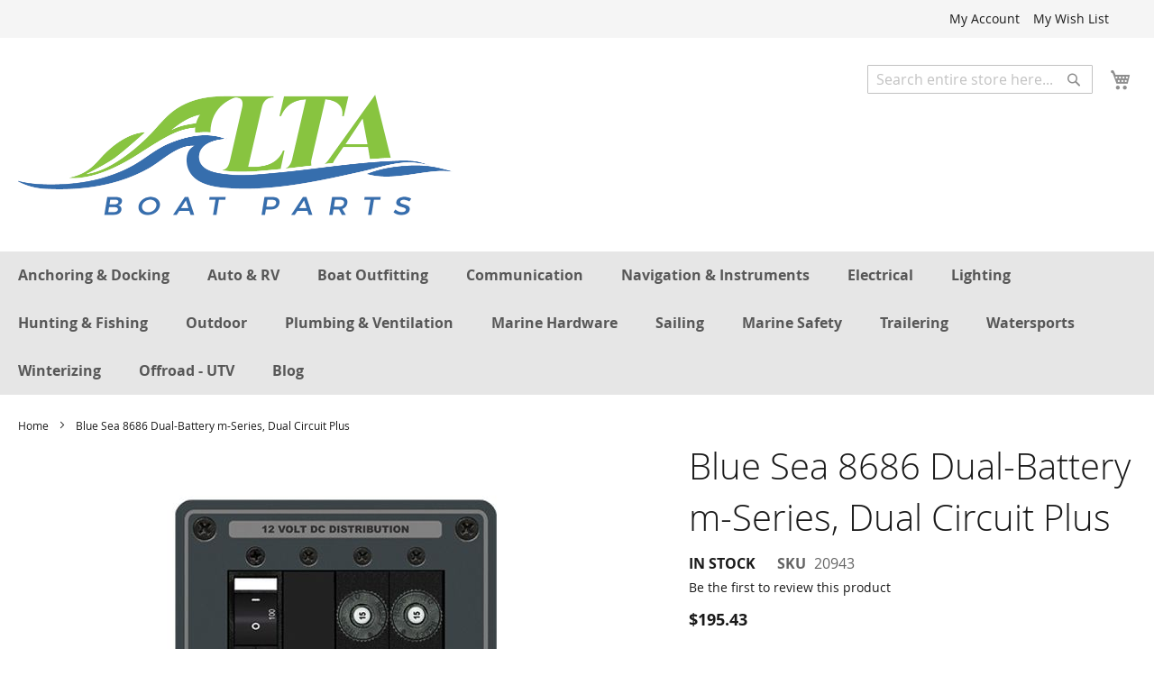

--- FILE ---
content_type: text/html; charset=UTF-8
request_url: https://altaboatparts.com/alta/blue-sea-8686-dual-battery-m-series-dual-circuit-plus.html
body_size: 30146
content:
<!doctype html>
<html lang="en">
    <head prefix="og: http://ogp.me/ns# fb: http://ogp.me/ns/fb# product: http://ogp.me/ns/product#">
                <meta charset="utf-8"/>
<meta name="title" content="Blue Sea 8686 Dual-Battery m-Series, Dual Circuit Plus"/>
<meta name="description" content="Blue Sea 8686 Panel Dc Battery Management"/>
<meta name="keywords" content="Blue Sea 8686 Dual-Battery m-Series, Dual Circuit Plus"/>
<meta name="robots" content="INDEX,FOLLOW"/>
<meta name="viewport" content="width=device-width, initial-scale=1"/>
<meta name="format-detection" content="telephone=no"/>
<title>Blue Sea 8686 Dual-Battery m-Series, Dual Circuit Plus</title>
<link  rel="stylesheet" type="text/css"  media="all" href="https://altaboatparts.com/static/frontend/Magefan/optimized/en_US/css/styles-m.css" />
<link  rel="stylesheet" type="text/css"  media="all" href="https://altaboatparts.com/static/frontend/Magefan/optimized/en_US/Magento_Catalog/css/gallery-preloaded.css" />
<link  rel="stylesheet" type="text/css"  media="all" href="https://altaboatparts.com/static/frontend/Magefan/optimized/en_US/Magefan_Blog/css/blog-m.css" />
<link  rel="stylesheet" type="text/css"  media="all" href="https://altaboatparts.com/static/frontend/Magefan/optimized/en_US/Magefan_Blog/css/blog-new.css" />
<link  rel="stylesheet" type="text/css"  media="all" href="https://altaboatparts.com/static/frontend/Magefan/optimized/en_US/Magefan_Blog/css/blog-custom.css" />
<link  rel="stylesheet" type="text/css"  media="screen and (min-width: 768px)" href="https://altaboatparts.com/static/frontend/Magefan/optimized/en_US/css/styles-l.css" />



<link  rel="icon" type="image/x-icon" href="https://altaboatparts.com/media/favicon/stores/2/fav-01.png" />
<link  rel="shortcut icon" type="image/x-icon" href="https://altaboatparts.com/media/favicon/stores/2/fav-01.png" />
<meta name="google-site-verification" content="p3pDfeLPgeD1CAsqm6Cg45b4tMblF-pTg7JxUpZlrIY" />            

<meta property="og:type" content="product" />
<meta property="og:title"
      content="Blue&#x20;Sea&#x20;8686&#x20;Dual-Battery&#x20;m-Series,&#x20;Dual&#x20;Circuit&#x20;Plus" />
<meta property="og:image"
      content="https://altaboatparts.com/media/catalog/product/cache/1460665374d601d32f0ee9d565c97881/2/0/20943xl_vm1k3zxoku1bdp8j.jpg" />
<meta property="og:description"
      content="Blue&#x20;Sea&#x20;8686&#x20;Panel&#x20;Dc&#x20;Battery&#x20;Management" />
<meta property="og:url" content="https://altaboatparts.com/alta/blue-sea-8686-dual-battery-m-series-dual-circuit-plus.html" />
    <meta property="product:price:amount" content="195.43"/>
    <meta property="product:price:currency"
      content="USD"/>
    </head>
    <body data-container="body"
          data-mage-init='{"loaderAjax": {}, "loader": { "icon": "https://altaboatparts.com/static/frontend/Magefan/optimized/en_US/images/loader-2.gif"}}'
        id="html-body" itemtype="http://schema.org/Product" itemscope="itemscope" class="optimized-theme catalog-product-view product-blue-sea-8686-dual-battery-m-series-dual-circuit-plus page-layout-1column">
        


<div class="cookie-status-message" id="cookie-status">
    The store will not work correctly in the case when cookies are disabled.</div>




    <noscript>
        <div class="message global noscript">
            <div class="content">
                <p>
                    <strong>JavaScript seems to be disabled in your browser.</strong>
                    <span>
                        For the best experience on our site, be sure to turn on Javascript in your browser.                    </span>
                </p>
            </div>
        </div>
    </noscript>




<script data-rocketjavascript="false">
    (function(){
                var jsSrc = 'https://altaboatparts.com/static/frontend/Magefan/optimized/en_US/Magefan_LazyLoad/js/lazyload.min.js';
        function loadScript(e,t){var a,n,r;n=!1,(a=document.createElement("script")).type="text/javascript",a.src=e,a.onload=a.onreadystatechange=function(){n||this.readyState&&"complete"!=this.readyState||(n=!0,t())},(r=document.getElementsByTagName("script")[0]).parentNode.insertBefore(a,r)}
        loadScript(jsSrc, function(){
            var lazyLoadConfig = {"elements_selector":"img,div","data_srcset":"originalset"};
            if (document.readyState !== 'loading') {
                var myLazyLoad = new LazyLoad(lazyLoadConfig);
                setTimeout(function(){
                    new LazyLoad(lazyLoadConfig);
                }, 2000);
            } else {
                document.addEventListener("DOMContentLoaded", function() {
                    var myLazyLoad = new LazyLoad(lazyLoadConfig);
                    setTimeout(function(){
                        new LazyLoad(lazyLoadConfig);
                    }, 2000);
                });
            }
            return true;
        });
    })();
</script>

<div class="page-wrapper"><header class="page-header"><div class="panel wrapper"><div class="panel header"><ul class="header links"><li><a href="https://altaboatparts.com/alta/customer/account/" id="idPe8PfNBx" >My Account</a></li><li class="link wishlist" data-bind="scope: 'wishlist'">
    <a href="https://altaboatparts.com/alta/wishlist/">My Wish List        <!-- ko if: wishlist().counter -->
        <span data-bind="text: wishlist().counter" class="counter qty"></span>
        <!-- /ko -->
    </a>
</li>

<li class="item link compare" data-bind="scope: 'compareProducts'" data-role="compare-products-link">
    <a class="action compare no-display" title="Compare&#x20;Products"
       data-bind="attr: {'href': compareProducts().listUrl}, css: {'no-display': !compareProducts().count}"
    >
        Compare Products        <span class="counter qty" data-bind="text: compareProducts().countCaption"></span>
    </a>
</li>

    <li class="greet welcome" data-bind="scope: 'customer'">
        <!-- ko if: customer().fullname  -->
        <span class="logged-in"
              data-bind="text: new String('Welcome, %1!').replace('%1', customer().fullname)">
        </span>
        <!-- /ko -->
        <!-- ko ifnot: customer().fullname  -->
        <span class="not-logged-in"
              data-bind="html: 'Welcome&#x20;to&#x20;Alta&#x20;Boat&#x20;Parts'"></span>
                <!-- /ko -->
    </li>
    
</ul><a class="action skip contentarea"
   href="#contentarea">
    <span>
        Skip to Content    </span>
</a>
</div></div><div class="header content"><span data-action="toggle-nav" class="action nav-toggle"><span>Toggle Nav</span></span>
<a
    class="logo"
    href="https://altaboatparts.com/alta/"
    title="Alta&#x20;Boat&#x20;Parts"
    aria-label="store logo">
    <img src="https://altaboatparts.com/media/logo/stores/2/Alta_Wave_3.png"
         title="Alta&#x20;Boat&#x20;Parts"
         alt="Alta&#x20;Boat&#x20;Parts"
            width="485"            height="181"    />
</a>

<div data-block="minicart" class="minicart-wrapper">
    <a class="action showcart" id="tes" href="https://altaboatparts.com/alta/checkout/cart/"
       data-bind="scope: 'minicart_content_lazy'">
        <span class="counter qty empty product-qty-in-cart" data-bind="css: { empty: !!summaryCount() == false}">
            <span class="counter-number">
                <!-- ko text: summaryCount ? summaryCount : 0  --><!-- /ko -->
            </span>
            <span class="counter-label">
            <!-- ko if: summaryCount ? summaryCount : 0  -->
            <!-- ko text: summaryCount ? summaryCount : 0  --><!-- /ko -->
            <!-- ko i18n: 'items' --><!-- /ko -->
            <!-- /ko -->
            </span>
        </span>
    </a>
            <div class="block block-minicart"
             data-role="dropdownDialog"
             data-mage-init-lazy='{"dropdownDialog":{
                "appendTo":"[data-block=minicart]",
                "triggerTarget":".showcart",
                "timeout": "2000",
                "closeOnMouseLeave": false,
                "closeOnEscape": true,
                "triggerClass":"active",
                "parentClass":"active",
                "buttons":[]}}'>
            <div id="minicart-content-wrapper" data-bind="scope: 'minicart_content'">
                <!-- ko template: getTemplate() --><!-- /ko -->
            </div>
                    </div>

        

        

            
</div><div class="block block-search">
    <div class="block block-title"><strong>Search</strong></div>
    <div class="block block-content">
        <form class="form minisearch" id="search_mini_form"
              action="https://altaboatparts.com/alta/catalogsearch/result/" method="get">
            <div class="field search">
                <label class="label" for="search" data-role="minisearch-label">
                    <span>Search</span>
                </label>
                <div class="control">
                    <input id="search"
                           data-mage-init-lazy='{
                            "quickSearch": {
                                "formSelector": "#search_mini_form",
                                "url": "https://altaboatparts.com/alta/search/ajax/suggest/",
                                "destinationSelector": "#search_autocomplete",
                                "minSearchLength": "3"
                            }
                        }'
                           type="text"
                           name="q"
                           value=""
                           placeholder="Search&#x20;entire&#x20;store&#x20;here..."
                           class="input-text"
                           maxlength="128"
                           role="combobox"
                           aria-haspopup="false"
                           aria-autocomplete="both"
                           autocomplete="off"
                           aria-expanded="false"
                           onclick="initSearch(this)"
                    />
                    <div id="search_autocomplete" class="search-autocomplete"></div>
                    <div class="nested">
    <a class="action advanced" href="https://altaboatparts.com/alta/catalogsearch/advanced/" data-action="advanced-search">
        Advanced Search    </a>
</div>
                </div>
            </div>
            <div class="actions">
                <button type="submit"
                        title="Search"
                        class="action search"
                        aria-label="Search"
                >
                    <span>Search</span>
                </button>
            </div>
        </form>
    </div>
</div>


</div></header>    <div class="sections nav-sections">
                <div class="section-items nav-sections-items"
             data-mage-init='{"tabs":{"openedState":"active"}}'>
                                            <div class="section-item-title nav-sections-item-title"
                     data-role="collapsible">
                    <a class="nav-sections-item-switch"
                       data-toggle="switch" href="#store.menu">
                        Menu                    </a>
                </div>
                <div class="section-item-content nav-sections-item-content"
                     id="store.menu"
                     data-role="content">
                    
<nav class="navigation" data-action="navigation">
    <ul data-mage-init='{"menu":{"responsive":true, "expanded":true, "position":{"my":"left top","at":"left bottom"}}}'>
        <li  class="level0 nav-1 category-item first level-top parent"><a href="https://altaboatparts.com/alta/catalog/category/view/s/anchoring-docking/id/1248/"  class="level-top" ><span>Anchoring &amp; Docking</span></a><ul class="level0 submenu"><li  class="level1 nav-1-1 category-item first"><a href="https://altaboatparts.com/alta/catalog/category/view/s/anchors/id/1342/" ><span>Anchors</span></a></li><li  class="level1 nav-1-2 category-item"><a href="https://altaboatparts.com/alta/catalog/category/view/s/anchoring-accessories/id/1343/" ><span>Anchoring Accessories</span></a></li><li  class="level1 nav-1-3 category-item parent"><a href="https://altaboatparts.com/alta/catalog/category/view/s/bumpers/id/1529/" ><span>Bumpers</span></a><ul class="level1 submenu"><li  class="level2 nav-1-3-1 category-item first last"><a href="https://altaboatparts.com/alta/catalog/category/view/s/guards/id/1530/" ><span>Guards</span></a></li></ul></li><li  class="level1 nav-1-4 category-item"><a href="https://altaboatparts.com/alta/catalog/category/view/s/buoys/id/1501/" ><span>Buoys</span></a></li><li  class="level1 nav-1-5 category-item"><a href="https://altaboatparts.com/alta/catalog/category/view/s/cleats/id/1485/" ><span>Cleats</span></a></li><li  class="level1 nav-1-6 category-item"><a href="https://altaboatparts.com/alta/catalog/category/view/s/dock-line/id/1780/" ><span>Dock Line</span></a></li><li  class="level1 nav-1-7 category-item"><a href="https://altaboatparts.com/alta/catalog/category/view/s/docking-accessories/id/1495/" ><span>Docking Accessories</span></a></li><li  class="level1 nav-1-8 category-item"><a href="https://altaboatparts.com/alta/catalog/category/view/s/fenders/id/1503/" ><span>Fenders</span></a></li><li  class="level1 nav-1-9 category-item"><a href="https://altaboatparts.com/alta/catalog/category/view/s/fender-covers/id/1502/" ><span>Fender Covers</span></a></li><li  class="level1 nav-1-10 category-item"><a href="https://altaboatparts.com/alta/catalog/category/view/s/fender-accessories/id/1500/" ><span>Fender Accessories</span></a></li><li  class="level1 nav-1-11 category-item"><a href="https://altaboatparts.com/alta/catalog/category/view/s/ladders/id/1532/" ><span>Ladders</span></a></li><li  class="level1 nav-1-12 category-item"><a href="https://altaboatparts.com/alta/catalog/category/view/s/mooring-whips/id/1531/" ><span>Mooring Whips</span></a></li><li  class="level1 nav-1-13 category-item"><a href="https://altaboatparts.com/alta/catalog/category/view/s/piling-caps/id/1572/" ><span>Piling Caps</span></a></li><li  class="level1 nav-1-14 category-item"><a href="https://altaboatparts.com/alta/catalog/category/view/s/rope-chain/id/1517/" ><span>Rope &amp; Chain</span></a></li><li  class="level1 nav-1-15 category-item"><a href="https://altaboatparts.com/alta/catalog/category/view/s/windlasses/id/1278/" ><span>Windlasses</span></a></li><li  class="level1 nav-1-16 category-item last"><a href="https://altaboatparts.com/alta/catalog/category/view/s/windlass-accessories/id/1249/" ><span>Windlass Accessories</span></a></li></ul></li><li  class="level0 nav-2 category-item level-top parent"><a href="https://altaboatparts.com/alta/catalog/category/view/s/auto-rv/id/1179/"  class="level-top" ><span>Auto &amp; RV</span></a><ul class="level0 submenu"><li  class="level1 nav-2-1 category-item first"><a href="https://altaboatparts.com/alta/catalog/category/view/s/cameras-monitors/id/1830/" ><span>Cameras &amp; Monitors</span></a></li><li  class="level1 nav-2-2 category-item"><a href="https://altaboatparts.com/alta/catalog/category/view/s/cb-radios/id/1518/" ><span>CB Radios</span></a></li><li  class="level1 nav-2-3 category-item"><a href="https://altaboatparts.com/alta/catalog/category/view/s/cleaning/id/1616/" ><span>Cleaning</span></a></li><li  class="level1 nav-2-4 category-item"><a href="https://altaboatparts.com/alta/catalog/category/view/s/compasses-magnetic/id/1180/" ><span>Compasses - Magnetic</span></a></li><li  class="level1 nav-2-5 category-item"><a href="https://altaboatparts.com/alta/catalog/category/view/s/covers/id/1723/" ><span>Covers</span></a></li><li  class="level1 nav-2-6 category-item"><a href="https://altaboatparts.com/alta/catalog/category/view/s/inverters/id/1219/" ><span>Inverters</span></a></li><li  class="level1 nav-2-7 category-item"><a href="https://altaboatparts.com/alta/catalog/category/view/s/gps-accessories/id/1326/" ><span>GPS - Accessories</span></a></li><li  class="level1 nav-2-8 category-item"><a href="https://altaboatparts.com/alta/catalog/category/view/s/satellite-tv-antennas/id/1341/" ><span>Satellite TV Antennas</span></a></li><li  class="level1 nav-2-9 category-item parent"><a href="https://altaboatparts.com/alta/catalog/category/view/s/charger/id/1409/" ><span>Charger</span></a><ul class="level1 submenu"><li  class="level2 nav-2-9-1 category-item first last"><a href="https://altaboatparts.com/alta/catalog/category/view/s/inverter-combos/id/1410/" ><span>Inverter Combos</span></a></li></ul></li><li  class="level1 nav-2-10 category-item"><a href="https://altaboatparts.com/alta/catalog/category/view/s/accessories/id/1582/" ><span>Accessories</span></a></li><li  class="level1 nav-2-11 category-item"><a href="https://altaboatparts.com/alta/catalog/category/view/s/gps-auto-rv/id/1585/" ><span>GPS - Auto &amp; RV</span></a></li><li  class="level1 nav-2-12 category-item"><a href="https://altaboatparts.com/alta/catalog/category/view/s/fume-detectors/id/1614/" ><span>Fume Detectors</span></a></li><li  class="level1 nav-2-13 category-item"><a href="https://altaboatparts.com/alta/catalog/category/view/s/satellite-receivers/id/1631/" ><span>Satellite Receivers</span></a></li><li  class="level1 nav-2-14 category-item"><a href="https://altaboatparts.com/alta/catalog/category/view/s/lighting/id/1752/" ><span>Lighting</span></a></li><li  class="level1 nav-2-15 category-item"><a href="https://altaboatparts.com/alta/catalog/category/view/s/vehicle-laptop-mounts/id/1798/" ><span>Vehicle Laptop Mounts</span></a></li><li  class="level1 nav-2-16 category-item last parent"><a href="https://altaboatparts.com/alta/catalog/category/view/s/mounts/id/1866/" ><span>Mounts</span></a><ul class="level1 submenu"><li  class="level2 nav-2-16-1 category-item first last"><a href="https://altaboatparts.com/alta/catalog/category/view/s/ram-mounts/id/1867/" ><span>Ram-Mounts</span></a></li></ul></li></ul></li><li  class="level0 nav-3 category-item level-top parent"><a href="https://altaboatparts.com/alta/catalog/category/view/s/boat-outfitting/id/1242/"  class="level-top" ><span>Boat Outfitting</span></a><ul class="level0 submenu"><li  class="level1 nav-3-1 category-item first"><a href="https://altaboatparts.com/alta/catalog/category/view/s/display-mounts/id/1243/" ><span>Display Mounts</span></a></li><li  class="level1 nav-3-2 category-item parent"><a href="https://altaboatparts.com/alta/catalog/category/view/s/trim-tabs/id/1299/" ><span>Trim Tabs</span></a><ul class="level1 submenu"><li  class="level2 nav-3-2-1 category-item first last"><a href="https://altaboatparts.com/alta/boat-outfitting/trim-tabs/trim-tab-accessories.html" ><span>Trim Tab Accessories</span></a></li></ul></li><li  class="level1 nav-3-3 category-item parent"><a href="https://altaboatparts.com/alta/catalog/category/view/s/radar/id/1308/" ><span>Radar</span></a><ul class="level1 submenu"><li  class="level2 nav-3-3-1 category-item first last"><a href="https://altaboatparts.com/alta/catalog/category/view/s/tv-mounts/id/1309/" ><span>TV Mounts</span></a></li></ul></li><li  class="level1 nav-3-4 category-item parent"><a href="https://altaboatparts.com/alta/catalog/category/view/s/trolling-motors/id/1328/" ><span>Trolling Motors</span></a><ul class="level1 submenu"><li  class="level2 nav-3-4-1 category-item first last"><a href="https://altaboatparts.com/alta/boat-outfitting/trolling-motors/trolling-motor-accessories.html" ><span>Trolling Motor Accessories</span></a></li></ul></li><li  class="level1 nav-3-5 category-item"><a href="https://altaboatparts.com/alta/catalog/category/view/s/hatch-lifts/id/1375/" ><span>Hatch Lifts</span></a></li><li  class="level1 nav-3-6 category-item"><a href="https://altaboatparts.com/alta/catalog/category/view/s/propeller/id/1400/" ><span>Propeller</span></a></li><li  class="level1 nav-3-7 category-item"><a href="https://altaboatparts.com/alta/catalog/category/view/s/cleaning/id/1421/" ><span>Cleaning</span></a></li><li  class="level1 nav-3-8 category-item parent"><a href="https://altaboatparts.com/alta/catalog/category/view/s/deck/id/1423/" ><span>Deck </span></a><ul class="level1 submenu"><li  class="level2 nav-3-8-1 category-item first last"><a href="https://altaboatparts.com/alta/catalog/category/view/s/galley/id/1424/" ><span> Galley</span></a></li></ul></li><li  class="level1 nav-3-9 category-item"><a href="https://altaboatparts.com/alta/catalog/category/view/s/anodes/id/1443/" ><span>Anodes</span></a></li><li  class="level1 nav-3-10 category-item"><a href="https://altaboatparts.com/alta/catalog/category/view/s/accessories/id/1464/" ><span>Accessories</span></a></li><li  class="level1 nav-3-11 category-item"><a href="https://altaboatparts.com/alta/catalog/category/view/s/steering-systems/id/1477/" ><span>Steering Systems</span></a></li><li  class="level1 nav-3-12 category-item"><a href="https://altaboatparts.com/alta/catalog/category/view/s/tools/id/1491/" ><span>Tools</span></a></li><li  class="level1 nav-3-13 category-item"><a href="https://altaboatparts.com/alta/catalog/category/view/s/shore-power/id/1494/" ><span>Shore Power</span></a></li><li  class="level1 nav-3-14 category-item"><a href="https://altaboatparts.com/alta/catalog/category/view/s/winter-covers/id/1506/" ><span>Winter Covers</span></a></li><li  class="level1 nav-3-15 category-item"><a href="https://altaboatparts.com/alta/catalog/category/view/s/fuel-management/id/1538/" ><span>Fuel Management</span></a></li><li  class="level1 nav-3-16 category-item"><a href="https://altaboatparts.com/alta/catalog/category/view/s/horns/id/1543/" ><span>Horns</span></a></li><li  class="level1 nav-3-17 category-item"><a href="https://altaboatparts.com/alta/catalog/category/view/s/windshield-wipers/id/1557/" ><span>Windshield Wipers</span></a></li><li  class="level1 nav-3-18 category-item"><a href="https://altaboatparts.com/alta/catalog/category/view/s/engine-controls/id/1597/" ><span>Engine Controls</span></a></li><li  class="level1 nav-3-19 category-item parent"><a href="https://altaboatparts.com/alta/catalog/category/view/s/adhesive/id/1627/" ><span>Adhesive</span></a><ul class="level1 submenu"><li  class="level2 nav-3-19-1 category-item first last"><a href="https://altaboatparts.com/alta/catalog/category/view/s/sealants/id/1628/" ><span>Sealants</span></a></li></ul></li><li  class="level1 nav-3-20 category-item"><a href="https://altaboatparts.com/alta/catalog/category/view/s/bow-thrusters/id/1634/" ><span>Bow Thrusters</span></a></li><li  class="level1 nav-3-21 category-item"><a href="https://altaboatparts.com/alta/catalog/category/view/s/mirrors/id/1663/" ><span>Mirrors</span></a></li><li  class="level1 nav-3-22 category-item"><a href="https://altaboatparts.com/alta/catalog/category/view/s/gauges/id/1680/" ><span>Gauges</span></a></li><li  class="level1 nav-3-23 category-item"><a href="https://altaboatparts.com/alta/catalog/category/view/s/non-skid-paint/id/1698/" ><span>Non-Skid Paint</span></a></li><li  class="level1 nav-3-24 category-item"><a href="https://altaboatparts.com/alta/catalog/category/view/s/underwater-cameras/id/1704/" ><span>Underwater Cameras</span></a></li><li  class="level1 nav-3-25 category-item"><a href="https://altaboatparts.com/alta/catalog/category/view/s/gauge-accessories/id/1717/" ><span>Gauge Accessories</span></a></li><li  class="level1 nav-3-26 category-item"><a href="https://altaboatparts.com/alta/catalog/category/view/s/security-systems/id/1740/" ><span>Security Systems</span></a></li><li  class="level1 nav-3-27 category-item"><a href="https://altaboatparts.com/alta/catalog/category/view/s/hull-protection/id/1768/" ><span>Hull Protection</span></a></li><li  class="level1 nav-3-28 category-item"><a href="https://altaboatparts.com/alta/catalog/category/view/s/seating/id/1793/" ><span>Seating</span></a></li><li  class="level1 nav-3-29 category-item"><a href="https://altaboatparts.com/alta/catalog/category/view/s/rod-holders/id/1795/" ><span>Rod Holders</span></a></li><li  class="level1 nav-3-30 category-item"><a href="https://altaboatparts.com/alta/catalog/category/view/s/jack-plates/id/1801/" ><span>Jack Plates</span></a></li><li  class="level1 nav-3-31 category-item"><a href="https://altaboatparts.com/alta/catalog/category/view/s/antifouling-systems/id/1818/" ><span>Antifouling Systems</span></a></li><li  class="level1 nav-3-32 category-item"><a href="https://altaboatparts.com/alta/catalog/category/view/s/docking-accessories/id/1821/" ><span>Docking Accessories</span></a></li><li  class="level1 nav-3-33 category-item last"><a href="https://altaboatparts.com/alta/catalog/category/view/s/fuel-systems/id/1827/" ><span>Fuel Systems</span></a></li></ul></li><li  class="level0 nav-4 category-item level-top parent"><a href="https://altaboatparts.com/alta/catalog/category/view/s/communication/id/1168/"  class="level-top" ><span>Communication</span></a><ul class="level0 submenu"><li  class="level1 nav-4-1 category-item first"><a href="https://altaboatparts.com/alta/catalog/category/view/s/single-side-band/id/1169/" ><span>Single Side Band</span></a></li><li  class="level1 nav-4-2 category-item"><a href="https://altaboatparts.com/alta/catalog/category/view/s/accessories/id/1172/" ><span>Accessories</span></a></li><li  class="level1 nav-4-3 category-item"><a href="https://altaboatparts.com/alta/catalog/category/view/s/hailer-horns/id/1185/" ><span>Hailer Horns</span></a></li><li  class="level1 nav-4-4 category-item"><a href="https://altaboatparts.com/alta/catalog/category/view/s/antennas/id/1204/" ><span>Antennas</span></a></li><li  class="level1 nav-4-5 category-item"><a href="https://altaboatparts.com/alta/catalog/category/view/s/antenna-mounts-accessories/id/1212/" ><span>Antenna Mounts &amp; Accessories</span></a></li><li  class="level1 nav-4-6 category-item"><a href="https://altaboatparts.com/alta/catalog/category/view/s/cellular-amplifiers/id/1373/" ><span>Cellular Amplifiers</span></a></li><li  class="level1 nav-4-7 category-item"><a href="https://altaboatparts.com/alta/catalog/category/view/s/vhf-handheld/id/1417/" ><span>VHF - Handheld</span></a></li><li  class="level1 nav-4-8 category-item"><a href="https://altaboatparts.com/alta/catalog/category/view/s/cb-radios/id/1519/" ><span>CB Radios</span></a></li><li  class="level1 nav-4-9 category-item"><a href="https://altaboatparts.com/alta/catalog/category/view/s/vhf-fixed-mount/id/1521/" ><span>VHF - Fixed Mount</span></a></li><li  class="level1 nav-4-10 category-item"><a href="https://altaboatparts.com/alta/catalog/category/view/s/mobile-broadband/id/1533/" ><span>Mobile Broadband</span></a></li><li  class="level1 nav-4-11 category-item"><a href="https://altaboatparts.com/alta/catalog/category/view/s/loud-hailers/id/1575/" ><span>Loud Hailers</span></a></li><li  class="level1 nav-4-12 category-item last"><a href="https://altaboatparts.com/alta/catalog/category/view/s/satellite-telephone/id/1586/" ><span>Satellite Telephone</span></a></li></ul></li><li  class="level0 nav-5 category-item level-top parent"><a href="https://altaboatparts.com/alta/catalog/category/view/s/navigation-instruments/id/1181/"  class="level-top" ><span>Navigation &amp; Instruments</span></a><ul class="level0 submenu"><li  class="level1 nav-5-1 category-item first"><a href="https://altaboatparts.com/alta/catalog/category/view/s/compasses/id/1182/" ><span>Compasses</span></a></li><li  class="level1 nav-5-2 category-item"><a href="https://altaboatparts.com/alta/catalog/category/view/s/transducers/id/1186/" ><span>Transducers</span></a></li><li  class="level1 nav-5-3 category-item"><a href="https://altaboatparts.com/alta/catalog/category/view/s/autopilots/id/1188/" ><span>Autopilots</span></a></li><li  class="level1 nav-5-4 category-item"><a href="https://altaboatparts.com/alta/catalog/category/view/s/transducer-accessories/id/1222/" ><span>Transducer Accessories</span></a></li><li  class="level1 nav-5-5 category-item"><a href="https://altaboatparts.com/alta/catalog/category/view/s/accessories/id/1224/" ><span>Accessories</span></a></li><li  class="level1 nav-5-6 category-item"><a href="https://altaboatparts.com/alta/catalog/category/view/s/nmea-cables-sensors/id/1259/" ><span>NMEA Cables &amp; Sensors</span></a></li><li  class="level1 nav-5-7 category-item"><a href="https://altaboatparts.com/alta/catalog/category/view/s/network-cables-modules/id/1273/" ><span>Network Cables &amp; Modules</span></a></li><li  class="level1 nav-5-8 category-item"><a href="https://altaboatparts.com/alta/catalog/category/view/s/gps-chartplotters/id/1286/" ><span>GPS - Chartplotters</span></a></li><li  class="level1 nav-5-9 category-item"><a href="https://altaboatparts.com/alta/catalog/category/view/s/instruments/id/1291/" ><span>Instruments</span></a></li><li  class="level1 nav-5-10 category-item"><a href="https://altaboatparts.com/alta/catalog/category/view/s/radars/id/1311/" ><span>Radars</span></a></li><li  class="level1 nav-5-11 category-item parent"><a href="https://altaboatparts.com/alta/catalog/category/view/s/cartography/id/1313/" ><span>Cartography</span></a><ul class="level1 submenu"><li  class="level2 nav-5-11-1 category-item first"><a href="https://altaboatparts.com/alta/catalog/category/view/s/c-map-max-foreign/id/1314/" ><span>C-Map Max Foreign</span></a></li><li  class="level2 nav-5-11-2 category-item"><a href="https://altaboatparts.com/alta/catalog/category/view/s/c-map-max/id/1318/" ><span>C-Map Max</span></a></li><li  class="level2 nav-5-11-3 category-item"><a href="https://altaboatparts.com/alta/catalog/category/view/s/garmin-street-navigation/id/1369/" ><span>Garmin Street Navigation</span></a></li><li  class="level2 nav-5-11-4 category-item"><a href="https://altaboatparts.com/alta/catalog/category/view/s/garmin-bluechart-vision-foreign/id/1378/" ><span>Garmin BlueChart Vision Foreign</span></a></li><li  class="level2 nav-5-11-5 category-item"><a href="https://altaboatparts.com/alta/catalog/category/view/s/garmin-bluechart-vision/id/1379/" ><span>Garmin BlueChart Vision</span></a></li><li  class="level2 nav-5-11-6 category-item"><a href="https://altaboatparts.com/alta/catalog/category/view/s/navionics-platinum-plus/id/1426/" ><span>Navionics Platinum Plus</span></a></li><li  class="level2 nav-5-11-7 category-item"><a href="https://altaboatparts.com/alta/catalog/category/view/s/garmin-bluechart/id/1474/" ><span>Garmin BlueChart</span></a></li><li  class="level2 nav-5-11-8 category-item"><a href="https://altaboatparts.com/alta/catalog/category/view/s/garmin-bluechart-foreign/id/1475/" ><span>Garmin BlueChart Foreign</span></a></li><li  class="level2 nav-5-11-9 category-item"><a href="https://altaboatparts.com/alta/catalog/category/view/s/navionics-hotmaps/id/1522/" ><span>Navionics HotMaps</span></a></li><li  class="level2 nav-5-11-10 category-item"><a href="https://altaboatparts.com/alta/catalog/category/view/s/garmin-inland-lakes/id/1526/" ><span>Garmin Inland Lakes</span></a></li><li  class="level2 nav-5-11-11 category-item"><a href="https://altaboatparts.com/alta/catalog/category/view/s/garmin-software/id/1536/" ><span>Garmin Software</span></a></li><li  class="level2 nav-5-11-12 category-item"><a href="https://altaboatparts.com/alta/catalog/category/view/s/garmin-topographical/id/1546/" ><span>Garmin Topographical</span></a></li><li  class="level2 nav-5-11-13 category-item"><a href="https://altaboatparts.com/alta/catalog/category/view/s/c-map-4d/id/1621/" ><span>C-Map 4D</span></a></li><li  class="level2 nav-5-11-14 category-item"><a href="https://altaboatparts.com/alta/catalog/category/view/s/navionics/id/1692/" ><span>Navionics +</span></a></li><li  class="level2 nav-5-11-15 category-item"><a href="https://altaboatparts.com/alta/catalog/category/view/s/humminbird/id/1697/" ><span>Humminbird</span></a></li><li  class="level2 nav-5-11-16 category-item"><a href="https://altaboatparts.com/alta/catalog/category/view/s/nobeltec/id/1705/" ><span>Nobeltec</span></a></li><li  class="level2 nav-5-11-17 category-item"><a href="https://altaboatparts.com/alta/catalog/category/view/s/furuno/id/1716/" ><span>Furuno</span></a></li><li  class="level2 nav-5-11-18 category-item"><a href="https://altaboatparts.com/alta/catalog/category/view/s/garmin-standard-mapping/id/1779/" ><span>Garmin Standard Mapping</span></a></li><li  class="level2 nav-5-11-19 category-item"><a href="https://altaboatparts.com/alta/catalog/category/view/s/cmor-mapping/id/1792/" ><span>CMOR Mapping</span></a></li><li  class="level2 nav-5-11-20 category-item"><a href="https://altaboatparts.com/alta/catalog/category/view/s/navionics-updates/id/1802/" ><span>Navionics Updates</span></a></li><li  class="level2 nav-5-11-21 category-item"><a href="https://altaboatparts.com/alta/catalog/category/view/s/garmin-navionics/id/1891/" ><span>Garmin Navionics</span></a></li><li  class="level2 nav-5-11-22 category-item"><a href="https://altaboatparts.com/alta/catalog/category/view/s/c-map-discover/id/1894/" ><span>C-Map Discover</span></a></li><li  class="level2 nav-5-11-23 category-item last"><a href="https://altaboatparts.com/alta/catalog/category/view/s/raymarine/id/1905/" ><span>Raymarine</span></a></li></ul></li><li  class="level1 nav-5-12 category-item"><a href="https://altaboatparts.com/alta/catalog/category/view/s/cameras-night-vision/id/1340/" ><span>Cameras &amp; Night Vision</span></a></li><li  class="level1 nav-5-13 category-item"><a href="https://altaboatparts.com/alta/catalog/category/view/s/fishfinder-only/id/1436/" ><span>Fishfinder Only</span></a></li><li  class="level1 nav-5-14 category-item"><a href="https://altaboatparts.com/alta/catalog/category/view/s/gauge-accessories/id/1471/" ><span>Gauge Accessories</span></a></li><li  class="level1 nav-5-15 category-item"><a href="https://altaboatparts.com/alta/catalog/category/view/s/ais-systems/id/1482/" ><span>AIS Systems</span></a></li><li  class="level1 nav-5-16 category-item parent"><a href="https://altaboatparts.com/alta/catalog/category/view/s/navigation-instruments/id/1618/" ><span>Navigation &amp; Instruments</span></a><ul class="level1 submenu"><li  class="level2 nav-5-16-1 category-item first last parent"><a href="https://altaboatparts.com/alta/catalog/category/view/s/cartography/id/1619/" ><span>Cartography</span></a><ul class="level2 submenu"><li  class="level3 nav-5-16-1-1 category-item first last"><a href="https://altaboatparts.com/alta/catalog/category/view/s/c-map-4d/id/1620/" ><span>C-Map 4D</span></a></li></ul></li></ul></li><li  class="level1 nav-5-17 category-item"><a href="https://altaboatparts.com/alta/catalog/category/view/s/black-box-modules/id/1624/" ><span>Black Box Modules</span></a></li><li  class="level1 nav-5-18 category-item"><a href="https://altaboatparts.com/alta/catalog/category/view/s/gps-fishfinder-combos/id/1657/" ><span>GPS - Fishfinder Combos</span></a></li><li  class="level1 nav-5-19 category-item"><a href="https://altaboatparts.com/alta/catalog/category/view/s/gauges/id/1679/" ><span>Gauges</span></a></li><li  class="level1 nav-5-20 category-item"><a href="https://altaboatparts.com/alta/catalog/category/view/s/gps-track-plotter/id/1745/" ><span>GPS - Track Plotter</span></a></li><li  class="level1 nav-5-21 category-item"><a href="https://altaboatparts.com/alta/catalog/category/view/s/ice-flashers/id/1773/" ><span>Ice Flashers</span></a></li><li  class="level1 nav-5-22 category-item"><a href="https://altaboatparts.com/alta/catalog/category/view/s/marine-monitors/id/1796/" ><span>Marine Monitors</span></a></li><li  class="level1 nav-5-23 category-item last"><a href="https://altaboatparts.com/alta/catalog/category/view/s/cameras-network-video/id/1820/" ><span>Cameras - Network Video</span></a></li></ul></li><li  class="level0 nav-6 category-item level-top parent"><a href="https://altaboatparts.com/alta/catalog/category/view/s/electrical/id/1213/"  class="level-top" ><span>Electrical</span></a><ul class="level0 submenu"><li  class="level1 nav-6-1 category-item first parent"><a href="https://altaboatparts.com/alta/catalog/category/view/s/entertainment/id/1214/" ><span>Entertainment </span></a><ul class="level1 submenu"><li  class="level2 nav-6-1-1 category-item first"><a href="https://altaboatparts.com/alta/catalog/category/view/s/accessories/id/1215/" ><span>Accessories</span></a></li><li  class="level2 nav-6-1-2 category-item"><a href="https://altaboatparts.com/alta/catalog/category/view/s/speakers/id/1225/" ><span>Speakers</span></a></li><li  class="level2 nav-6-1-3 category-item"><a href="https://altaboatparts.com/alta/catalog/category/view/s/speakers-home-outdoor/id/1334/" ><span>Speakers - Home &amp; Outdoor</span></a></li><li  class="level2 nav-6-1-4 category-item"><a href="https://altaboatparts.com/alta/catalog/category/view/s/subwoofers/id/1335/" ><span>Subwoofers</span></a></li><li  class="level2 nav-6-1-5 category-item"><a href="https://altaboatparts.com/alta/catalog/category/view/s/stereo-remotes/id/1336/" ><span>Stereo Remotes</span></a></li><li  class="level2 nav-6-1-6 category-item"><a href="https://altaboatparts.com/alta/catalog/category/view/s/amplifiers/id/1416/" ><span>Amplifiers</span></a></li><li  class="level2 nav-6-1-7 category-item"><a href="https://altaboatparts.com/alta/catalog/category/view/s/satellite-receivers/id/1418/" ><span>Satellite Receivers</span></a></li><li  class="level2 nav-6-1-8 category-item"><a href="https://altaboatparts.com/alta/catalog/category/view/s/televisions/id/1516/" ><span>Televisions</span></a></li><li  class="level2 nav-6-1-9 category-item"><a href="https://altaboatparts.com/alta/catalog/category/view/s/satellite-tv-antennas/id/1577/" ><span>Satellite TV Antennas</span></a></li><li  class="level2 nav-6-1-10 category-item"><a href="https://altaboatparts.com/alta/catalog/category/view/s/stereos/id/1578/" ><span>Stereos</span></a></li><li  class="level2 nav-6-1-11 category-item"><a href="https://altaboatparts.com/alta/catalog/category/view/s/over-the-air-tv-antennas/id/1613/" ><span>Over-The-Air TV Antennas</span></a></li><li  class="level2 nav-6-1-12 category-item last"><a href="https://altaboatparts.com/alta/catalog/category/view/s/dvd-players/id/1701/" ><span>DVD Players</span></a></li></ul></li><li  class="level1 nav-6-2 category-item"><a href="https://altaboatparts.com/alta/catalog/category/view/s/battery-management/id/1217/" ><span>Battery Management</span></a></li><li  class="level1 nav-6-3 category-item"><a href="https://altaboatparts.com/alta/catalog/category/view/s/inverters/id/1220/" ><span>Inverters</span></a></li><li  class="level1 nav-6-4 category-item"><a href="https://altaboatparts.com/alta/catalog/category/view/s/busbars/id/1256/" ><span>Busbars</span></a></li><li  class="level1 nav-6-5 category-item"><a href="https://altaboatparts.com/alta/catalog/category/view/s/switches-accessories/id/1260/" ><span>Switches &amp; Accessories</span></a></li><li  class="level1 nav-6-6 category-item"><a href="https://altaboatparts.com/alta/catalog/category/view/s/circuit-breakers/id/1261/" ><span>Circuit Breakers</span></a></li><li  class="level1 nav-6-7 category-item"><a href="https://altaboatparts.com/alta/catalog/category/view/s/meters-monitoring/id/1262/" ><span>Meters &amp; Monitoring</span></a></li><li  class="level1 nav-6-8 category-item"><a href="https://altaboatparts.com/alta/catalog/category/view/s/fuse-blocks-fuses/id/1263/" ><span>Fuse Blocks &amp; Fuses</span></a></li><li  class="level1 nav-6-9 category-item"><a href="https://altaboatparts.com/alta/catalog/category/view/s/electrical-panels/id/1264/" ><span>Electrical Panels</span></a></li><li  class="level1 nav-6-10 category-item"><a href="https://altaboatparts.com/alta/catalog/category/view/s/battery-chargers/id/1268/" ><span>Battery Chargers</span></a></li><li  class="level1 nav-6-11 category-item"><a href="https://altaboatparts.com/alta/catalog/category/view/s/wire/id/1288/" ><span>Wire</span></a></li><li  class="level1 nav-6-12 category-item"><a href="https://altaboatparts.com/alta/catalog/category/view/s/tools/id/1403/" ><span>Tools</span></a></li><li  class="level1 nav-6-13 category-item"><a href="https://altaboatparts.com/alta/catalog/category/view/s/terminals/id/1404/" ><span>Terminals</span></a></li><li  class="level1 nav-6-14 category-item parent"><a href="https://altaboatparts.com/alta/catalog/category/view/s/charger/id/1411/" ><span>Charger</span></a><ul class="level1 submenu"><li  class="level2 nav-6-14-1 category-item first last"><a href="https://altaboatparts.com/alta/catalog/category/view/s/inverter-combos/id/1412/" ><span>Inverter Combos</span></a></li></ul></li><li  class="level1 nav-6-15 category-item"><a href="https://altaboatparts.com/alta/catalog/category/view/s/accessories/id/1425/" ><span>Accessories</span></a></li><li  class="level1 nav-6-16 category-item"><a href="https://altaboatparts.com/alta/catalog/category/view/s/battery-isolators/id/1435/" ><span>Battery Isolators</span></a></li><li  class="level1 nav-6-17 category-item"><a href="https://altaboatparts.com/alta/catalog/category/view/s/shore-power/id/1493/" ><span>Shore Power</span></a></li><li  class="level1 nav-6-18 category-item"><a href="https://altaboatparts.com/alta/catalog/category/view/s/wire-management/id/1523/" ><span>Wire Management</span></a></li><li  class="level1 nav-6-19 category-item"><a href="https://altaboatparts.com/alta/electrical/connectors-insulators.html" ><span> Connectors &amp; Insulators</span></a></li><li  class="level1 nav-6-20 category-item"><a href="https://altaboatparts.com/alta/catalog/category/view/s/dc-to-dc-converters/id/1681/" ><span>DC to DC Converters</span></a></li><li  class="level1 nav-6-21 category-item parent"><a href="https://altaboatparts.com/alta/catalog/category/view/s/electrical/id/1707/" ><span>Electrical</span></a><ul class="level1 submenu"><li  class="level2 nav-6-21-1 category-item first last parent"><a href="https://altaboatparts.com/alta/catalog/category/view/s/entertainment/id/1708/" ><span>Entertainment  </span></a><ul class="level2 submenu"><li  class="level3 nav-6-21-1-1 category-item first last"><a href="https://altaboatparts.com/alta/catalog/category/view/s/accessories/id/1709/" ><span>Accessories</span></a></li></ul></li></ul></li><li  class="level1 nav-6-22 category-item"><a href="https://altaboatparts.com/alta/catalog/category/view/s/alternators/id/1746/" ><span>Alternators</span></a></li><li  class="level1 nav-6-23 category-item last"><a href="https://altaboatparts.com/alta/catalog/category/view/s/solar-panels/id/1781/" ><span>Solar Panels</span></a></li></ul></li><li  class="level0 nav-7 category-item level-top parent"><a href="https://altaboatparts.com/alta/catalog/category/view/s/lighting/id/1280/"  class="level-top" ><span>Lighting</span></a><ul class="level0 submenu"><li  class="level1 nav-7-1 category-item first"><a href="https://altaboatparts.com/alta/catalog/category/view/s/search-lights/id/1281/" ><span>Search Lights</span></a></li><li  class="level1 nav-7-2 category-item"><a href="https://altaboatparts.com/alta/catalog/category/view/s/accessories/id/1384/" ><span>Accessories</span></a></li><li  class="level1 nav-7-3 category-item"><a href="https://altaboatparts.com/alta/catalog/category/view/s/navigation-lights/id/1428/" ><span>Navigation Lights</span></a></li><li  class="level1 nav-7-4 category-item parent"><a href="https://altaboatparts.com/alta/catalog/category/view/s/interior/id/1429/" ><span>Interior </span></a><ul class="level1 submenu"><li  class="level2 nav-7-4-1 category-item first last"><a href="https://altaboatparts.com/alta/catalog/category/view/s/courtesy-light/id/1430/" ><span> Courtesy Light</span></a></li></ul></li><li  class="level1 nav-7-5 category-item parent"><a href="https://altaboatparts.com/alta/catalog/category/view/s/dome/id/1431/" ><span>Dome</span></a><ul class="level1 submenu"><li  class="level2 nav-7-5-1 category-item first last"><a href="https://altaboatparts.com/alta/catalog/category/view/s/down-lights/id/1432/" ><span>Down Lights</span></a></li></ul></li><li  class="level1 nav-7-6 category-item parent"><a href="https://altaboatparts.com/alta/catalog/category/view/s/flood/id/1524/" ><span>Flood</span></a><ul class="level1 submenu"><li  class="level2 nav-7-6-1 category-item first last"><a href="https://altaboatparts.com/alta/catalog/category/view/s/spreader-lights/id/1525/" ><span>Spreader Lights</span></a></li></ul></li><li  class="level1 nav-7-7 category-item"><a href="https://altaboatparts.com/alta/catalog/category/view/s/bulbs/id/1625/" ><span>Bulbs</span></a></li><li  class="level1 nav-7-8 category-item"><a href="https://altaboatparts.com/alta/catalog/category/view/s/underwater-lighting/id/1633/" ><span>Underwater Lighting</span></a></li><li  class="level1 nav-7-9 category-item"><a href="https://altaboatparts.com/alta/catalog/category/view/s/light-bars/id/1741/" ><span>Light Bars</span></a></li><li  class="level1 nav-7-10 category-item last"><a href="https://altaboatparts.com/alta/catalog/category/view/s/pods-cubes/id/1753/" ><span>Pods &amp; Cubes</span></a></li></ul></li><li  class="level0 nav-8 category-item level-top parent"><a href="https://altaboatparts.com/alta/catalog/category/view/s/hunting-fishing/id/1360/"  class="level-top" ><span>Hunting &amp; Fishing</span></a><ul class="level0 submenu"><li  class="level1 nav-8-1 category-item first"><a href="https://altaboatparts.com/alta/catalog/category/view/s/downriggers/id/1361/" ><span>Downriggers</span></a></li><li  class="level1 nav-8-2 category-item"><a href="https://altaboatparts.com/alta/catalog/category/view/s/downrigger-accessories/id/1363/" ><span>Downrigger Accessories</span></a></li><li  class="level1 nav-8-3 category-item"><a href="https://altaboatparts.com/alta/catalog/category/view/s/rod-holders/id/1365/" ><span>Rod Holders</span></a></li><li  class="level1 nav-8-4 category-item"><a href="https://altaboatparts.com/alta/catalog/category/view/s/rod-holder-accessories/id/1374/" ><span>Rod Holder Accessories</span></a></li><li  class="level1 nav-8-5 category-item"><a href="https://altaboatparts.com/alta/catalog/category/view/s/outrigger-accessories/id/1381/" ><span>Outrigger Accessories</span></a></li><li  class="level1 nav-8-6 category-item"><a href="https://altaboatparts.com/alta/catalog/category/view/s/outriggers/id/1382/" ><span>Outriggers</span></a></li><li  class="level1 nav-8-7 category-item"><a href="https://altaboatparts.com/alta/catalog/category/view/s/rod-reel-storage/id/1385/" ><span>Rod &amp; Reel Storage</span></a></li><li  class="level1 nav-8-8 category-item"><a href="https://altaboatparts.com/alta/catalog/category/view/s/fishing-accessories/id/1407/" ><span>Fishing Accessories</span></a></li><li  class="level1 nav-8-9 category-item"><a href="https://altaboatparts.com/alta/catalog/category/view/s/nets-gaffs/id/1427/" ><span>Nets &amp; Gaffs</span></a></li><li  class="level1 nav-8-10 category-item"><a href="https://altaboatparts.com/alta/catalog/category/view/s/filet-tables/id/1527/" ><span>Filet Tables</span></a></li><li  class="level1 nav-8-11 category-item"><a href="https://altaboatparts.com/alta/catalog/category/view/s/tackle-storage/id/1537/" ><span>Tackle Storage</span></a></li><li  class="level1 nav-8-12 category-item"><a href="https://altaboatparts.com/alta/catalog/category/view/s/hunting-accessories/id/1540/" ><span>Hunting Accessories</span></a></li><li  class="level1 nav-8-13 category-item"><a href="https://altaboatparts.com/alta/catalog/category/view/s/tools/id/1610/" ><span>Tools</span></a></li><li  class="level1 nav-8-14 category-item"><a href="https://altaboatparts.com/alta/catalog/category/view/s/kite-fishing/id/1725/" ><span>Kite Fishing</span></a></li><li  class="level1 nav-8-15 category-item"><a href="https://altaboatparts.com/alta/catalog/category/view/s/bait-management/id/1731/" ><span>Bait Management</span></a></li><li  class="level1 nav-8-16 category-item"><a href="https://altaboatparts.com/alta/catalog/category/view/s/ice-augers/id/1782/" ><span>Ice Augers</span></a></li><li  class="level1 nav-8-17 category-item"><a href="https://altaboatparts.com/alta/catalog/category/view/s/hard-soft-baits/id/1833/" ><span>Hard &amp; Soft Baits</span></a></li><li  class="level1 nav-8-18 category-item last"><a href="https://altaboatparts.com/alta/catalog/category/view/s/lines-leaders/id/1834/" ><span>Lines &amp; Leaders</span></a></li></ul></li><li  class="level0 nav-9 category-item level-top parent"><a href="https://altaboatparts.com/alta/catalog/category/view/s/outdoor/id/1195/"  class="level-top" ><span>Outdoor</span></a><ul class="level0 submenu"><li  class="level1 nav-9-1 category-item first"><a href="https://altaboatparts.com/alta/catalog/category/view/s/compasses-magnetic/id/1196/" ><span>Compasses - Magnetic</span></a></li><li  class="level1 nav-9-2 category-item"><a href="https://altaboatparts.com/alta/catalog/category/view/s/gps-accessories/id/1203/" ><span>GPS - Accessories</span></a></li><li  class="level1 nav-9-3 category-item"><a href="https://altaboatparts.com/alta/catalog/category/view/s/de-icers/id/1269/" ><span>De-icers</span></a></li><li  class="level1 nav-9-4 category-item"><a href="https://altaboatparts.com/alta/catalog/category/view/s/weather-instruments/id/1289/" ><span>Weather Instruments</span></a></li><li  class="level1 nav-9-5 category-item parent"><a href="https://altaboatparts.com/alta/catalog/category/view/s/camping/id/1293/" ><span>Camping</span></a><ul class="level1 submenu"><li  class="level2 nav-9-5-1 category-item first"><a href="https://altaboatparts.com/alta/catalog/category/view/s/portable-power/id/1294/" ><span>Portable Power</span></a></li><li  class="level2 nav-9-5-2 category-item"><a href="https://altaboatparts.com/alta/catalog/category/view/s/grills/id/1497/" ><span>Grills</span></a></li><li  class="level2 nav-9-5-3 category-item"><a href="https://altaboatparts.com/alta/catalog/category/view/s/hydration/id/1552/" ><span>Hydration</span></a></li><li  class="level2 nav-9-5-4 category-item"><a href="https://altaboatparts.com/alta/catalog/category/view/s/knives/id/1566/" ><span>Knives</span></a></li><li  class="level2 nav-9-5-5 category-item"><a href="https://altaboatparts.com/alta/catalog/category/view/s/accessories/id/1580/" ><span>Accessories</span></a></li><li  class="level2 nav-9-5-6 category-item"><a href="https://altaboatparts.com/alta/catalog/category/view/s/flashlights/id/1584/" ><span>Flashlights</span></a></li><li  class="level2 nav-9-5-7 category-item"><a href="https://altaboatparts.com/alta/catalog/category/view/s/tents/id/1647/" ><span>Tents</span></a></li><li  class="level2 nav-9-5-8 category-item"><a href="https://altaboatparts.com/alta/catalog/category/view/s/waterproof-bags-cases/id/1650/" ><span>Waterproof Bags &amp; Cases</span></a></li><li  class="level2 nav-9-5-9 category-item"><a href="https://altaboatparts.com/alta/catalog/category/view/s/lanterns/id/1677/" ><span>Lanterns</span></a></li><li  class="level2 nav-9-5-10 category-item"><a href="https://altaboatparts.com/alta/catalog/category/view/s/portable-toilets/id/1726/" ><span>Portable Toilets</span></a></li><li  class="level2 nav-9-5-11 category-item"><a href="https://altaboatparts.com/alta/catalog/category/view/s/coolers/id/1734/" ><span>Coolers</span></a></li><li  class="level2 nav-9-5-12 category-item"><a href="https://altaboatparts.com/alta/catalog/category/view/s/furniture/id/1817/" ><span>Furniture</span></a></li><li  class="level2 nav-9-5-13 category-item last"><a href="https://altaboatparts.com/alta/catalog/category/view/s/backpacks/id/1822/" ><span>Backpacks</span></a></li></ul></li><li  class="level1 nav-9-6 category-item"><a href="https://altaboatparts.com/alta/catalog/category/view/s/pet-accessories/id/1296/" ><span>Pet Accessories</span></a></li><li  class="level1 nav-9-7 category-item"><a href="https://altaboatparts.com/alta/catalog/category/view/s/accessories/id/1405/" ><span>Accessories</span></a></li><li  class="level1 nav-9-8 category-item parent"><a href="https://altaboatparts.com/alta/catalog/category/view/s/fitness/id/1413/" ><span>Fitness </span></a><ul class="level1 submenu"><li  class="level2 nav-9-8-1 category-item first last"><a href="https://altaboatparts.com/alta/catalog/category/view/s/athletic-training/id/1414/" ><span> Athletic Training</span></a></li></ul></li><li  class="level1 nav-9-9 category-item"><a href="https://altaboatparts.com/alta/catalog/category/view/s/binoculars/id/1440/" ><span>Binoculars</span></a></li><li  class="level1 nav-9-10 category-item"><a href="https://altaboatparts.com/alta/catalog/category/view/s/watches/id/1446/" ><span>Watches</span></a></li><li  class="level1 nav-9-11 category-item"><a href="https://altaboatparts.com/alta/catalog/category/view/s/night-vision/id/1534/" ><span>Night Vision</span></a></li><li  class="level1 nav-9-12 category-item"><a href="https://altaboatparts.com/alta/catalog/category/view/s/gps-handheld/id/1535/" ><span>GPS - Handheld</span></a></li><li  class="level1 nav-9-13 category-item"><a href="https://altaboatparts.com/alta/catalog/category/view/s/hydration/id/1551/" ><span>Hydration</span></a></li><li  class="level1 nav-9-14 category-item"><a href="https://altaboatparts.com/alta/catalog/category/view/s/knives/id/1565/" ><span>Knives</span></a></li><li  class="level1 nav-9-15 category-item"><a href="https://altaboatparts.com/alta/catalog/category/view/s/flashlights/id/1583/" ><span>Flashlights</span></a></li><li  class="level1 nav-9-16 category-item"><a href="https://altaboatparts.com/alta/catalog/category/view/s/tackle-storage/id/1608/" ><span>Tackle Storage</span></a></li><li  class="level1 nav-9-17 category-item parent"><a href="https://altaboatparts.com/alta/catalog/category/view/s/lighting-flashlights/id/1622/" ><span>Lighting - Flashlights</span></a><ul class="level1 submenu"><li  class="level2 nav-9-17-1 category-item first last"><a href="https://altaboatparts.com/alta/catalog/category/view/s/lanterns/id/1623/" ><span>Lanterns</span></a></li></ul></li><li  class="level1 nav-9-18 category-item"><a href="https://altaboatparts.com/alta/catalog/category/view/s/waterproof-bags-cases/id/1649/" ><span>Waterproof Bags &amp; Cases</span></a></li><li  class="level1 nav-9-19 category-item parent"><a href="https://altaboatparts.com/alta/catalog/category/view/s/cellphone/id/1652/" ><span>Cellphone</span></a><ul class="level1 submenu"><li  class="level2 nav-9-19-1 category-item first last parent"><a href="https://altaboatparts.com/alta/catalog/category/view/s/camera/id/1653/" ><span>Camera</span></a><ul class="level2 submenu"><li  class="level3 nav-9-19-1-1 category-item first last"><a href="https://altaboatparts.com/alta/catalog/category/view/s/mp3-cases/id/1654/" ><span>MP3 Cases</span></a></li></ul></li></ul></li><li  class="level1 nav-9-20 category-item parent"><a href="https://altaboatparts.com/alta/catalog/category/view/s/digital-cameras-still/id/1655/" ><span>Digital Cameras Still</span></a><ul class="level1 submenu"><li  class="level2 nav-9-20-1 category-item first last"><a href="https://altaboatparts.com/alta/catalog/category/view/s/video/id/1656/" ><span>Video</span></a></li></ul></li><li  class="level1 nav-9-21 category-item"><a href="https://altaboatparts.com/alta/catalog/category/view/s/tents/id/1696/" ><span>Tents</span></a></li><li  class="level1 nav-9-22 category-item"><a href="https://altaboatparts.com/alta/catalog/category/view/s/covers/id/1722/" ><span>Covers</span></a></li><li  class="level1 nav-9-23 category-item"><a href="https://altaboatparts.com/alta/catalog/category/view/s/coolers/id/1733/" ><span>Coolers</span></a></li><li  class="level1 nav-9-24 category-item"><a href="https://altaboatparts.com/alta/catalog/category/view/s/solar-panels/id/1747/" ><span>Solar Panels</span></a></li><li  class="level1 nav-9-25 category-item"><a href="https://altaboatparts.com/alta/catalog/category/view/s/foul-weather-gear/id/1756/" ><span>Foul Weather Gear</span></a></li><li  class="level1 nav-9-26 category-item parent"><a href="https://altaboatparts.com/alta/catalog/category/view/s/outdoor/id/1758/" ><span>Outdoor</span></a><ul class="level1 submenu"><li  class="level2 nav-9-26-1 category-item first last parent"><a href="https://altaboatparts.com/alta/catalog/category/view/s/camping/id/1759/" ><span>Camping</span></a><ul class="level2 submenu"><li  class="level3 nav-9-26-1-1 category-item first last"><a href="https://altaboatparts.com/alta/catalog/category/view/s/accessories/id/1760/" ><span>Accessories</span></a></li></ul></li></ul></li><li  class="level1 nav-9-27 category-item"><a href="https://altaboatparts.com/alta/catalog/category/view/s/medical-kits/id/1761/" ><span>Medical Kits</span></a></li><li  class="level1 nav-9-28 category-item"><a href="https://altaboatparts.com/alta/catalog/category/view/s/fishing-accessories/id/1784/" ><span>Fishing Accessories</span></a></li><li  class="level1 nav-9-29 category-item"><a href="https://altaboatparts.com/alta/catalog/category/view/s/personal-locator-beacons/id/1786/" ><span>Personal Locator Beacons</span></a></li><li  class="level1 nav-9-30 category-item"><a href="https://altaboatparts.com/alta/catalog/category/view/s/backpacks/id/1789/" ><span>Backpacks</span></a></li><li  class="level1 nav-9-31 category-item"><a href="https://altaboatparts.com/alta/catalog/category/view/s/sunglasses/id/1799/" ><span>Sunglasses</span></a></li><li  class="level1 nav-9-32 category-item"><a href="https://altaboatparts.com/alta/catalog/category/view/s/winter-sports/id/1831/" ><span>Winter Sports</span></a></li><li  class="level1 nav-9-33 category-item last parent"><a href="https://altaboatparts.com/alta/catalog/category/view/s/mounts/id/1864/" ><span>Mounts</span></a><ul class="level1 submenu"><li  class="level2 nav-9-33-1 category-item first last"><a href="https://altaboatparts.com/alta/catalog/category/view/s/ram-mounts/id/1865/" ><span>Ram-Mounts</span></a></li></ul></li></ul></li><li  class="level0 nav-10 category-item level-top parent"><a href="https://altaboatparts.com/alta/catalog/category/view/s/plumbing-ventilation/id/1386/"  class="level-top" ><span>Plumbing &amp; Ventilation</span></a><ul class="level0 submenu"><li  class="level1 nav-10-1 category-item first parent"><a href="https://altaboatparts.com/alta/catalog/category/view/s/washdown/id/1387/" ><span>Washdown </span></a><ul class="level1 submenu"><li  class="level2 nav-10-1-1 category-item first last"><a href="https://altaboatparts.com/alta/catalog/category/view/s/pressure-pumps/id/1388/" ><span> Pressure Pumps</span></a></li></ul></li><li  class="level1 nav-10-2 category-item"><a href="https://altaboatparts.com/alta/catalog/category/view/s/transfer-pumps/id/1390/" ><span>Transfer Pumps</span></a></li><li  class="level1 nav-10-3 category-item"><a href="https://altaboatparts.com/alta/catalog/category/view/s/marine-sanitation/id/1393/" ><span>Marine Sanitation</span></a></li><li  class="level1 nav-10-4 category-item"><a href="https://altaboatparts.com/alta/catalog/category/view/s/bilge-pumps/id/1394/" ><span>Bilge Pumps</span></a></li><li  class="level1 nav-10-5 category-item"><a href="https://altaboatparts.com/alta/catalog/category/view/s/accessories/id/1395/" ><span>Accessories</span></a></li><li  class="level1 nav-10-6 category-item"><a href="https://altaboatparts.com/alta/catalog/category/view/s/blowers-heaters/id/1396/" ><span>Blowers &amp; Heaters</span></a></li><li  class="level1 nav-10-7 category-item"><a href="https://altaboatparts.com/alta/catalog/category/view/s/strainers-baskets/id/1398/" ><span>Strainers &amp; Baskets</span></a></li><li  class="level1 nav-10-8 category-item"><a href="https://altaboatparts.com/alta/catalog/category/view/s/livewell-pumps/id/1399/" ><span>Livewell Pumps</span></a></li><li  class="level1 nav-10-9 category-item"><a href="https://altaboatparts.com/alta/catalog/category/view/s/hot-water-heaters/id/1442/" ><span>Hot Water Heaters</span></a></li><li  class="level1 nav-10-10 category-item"><a href="https://altaboatparts.com/alta/catalog/category/view/s/impellers/id/1445/" ><span>Impellers</span></a></li><li  class="level1 nav-10-11 category-item"><a href="https://altaboatparts.com/alta/catalog/category/view/s/fittings/id/1452/" ><span>Fittings</span></a></li><li  class="level1 nav-10-12 category-item"><a href="https://altaboatparts.com/alta/catalog/category/view/s/tools/id/1460/" ><span>Tools</span></a></li><li  class="level1 nav-10-13 category-item"><a href="https://altaboatparts.com/alta/catalog/category/view/s/thru-hull-fittings/id/1539/" ><span>Thru-Hull Fittings</span></a></li><li  class="level1 nav-10-14 category-item"><a href="https://altaboatparts.com/alta/catalog/category/view/s/engine-cooling-pumps/id/1545/" ><span>Engine Cooling Pumps</span></a></li><li  class="level1 nav-10-15 category-item"><a href="https://altaboatparts.com/alta/catalog/category/view/s/portable-toilets/id/1569/" ><span>Portable Toilets</span></a></li><li  class="level1 nav-10-16 category-item"><a href="https://altaboatparts.com/alta/catalog/category/view/s/monitoring-system/id/1630/" ><span>Monitoring System</span></a></li><li  class="level1 nav-10-17 category-item"><a href="https://altaboatparts.com/alta/catalog/category/view/s/fans/id/1678/" ><span>Fans</span></a></li><li  class="level1 nav-10-18 category-item"><a href="https://altaboatparts.com/alta/catalog/category/view/s/air-conditioning/id/1835/" ><span>Air Conditioning</span></a></li><li  class="level1 nav-10-19 category-item last"><a href="https://altaboatparts.com/alta/catalog/category/view/s/hose/id/1926/" ><span>Hose</span></a></li></ul></li><li  class="level0 nav-11 category-item level-top parent"><a href="https://altaboatparts.com/alta/catalog/category/view/s/marine-hardware/id/1450/"  class="level-top" ><span>Marine Hardware</span></a><ul class="level0 submenu"><li  class="level1 nav-11-1 category-item first"><a href="https://altaboatparts.com/alta/catalog/category/view/s/vents/id/1451/" ><span>Vents</span></a></li><li  class="level1 nav-11-2 category-item"><a href="https://altaboatparts.com/alta/catalog/category/view/s/deck-fills/id/1453/" ><span>Deck Fills</span></a></li><li  class="level1 nav-11-3 category-item"><a href="https://altaboatparts.com/alta/catalog/category/view/s/cleats/id/1454/" ><span>Cleats</span></a></li><li  class="level1 nav-11-4 category-item"><a href="https://altaboatparts.com/alta/catalog/category/view/s/chocks/id/1456/" ><span>Chocks</span></a></li><li  class="level1 nav-11-5 category-item"><a href="https://altaboatparts.com/alta/catalog/category/view/s/rope-chain-pipe/id/1457/" ><span>Rope &amp; Chain Pipe</span></a></li><li  class="level1 nav-11-6 category-item"><a href="https://altaboatparts.com/alta/catalog/category/view/s/anchor-rollers/id/1486/" ><span>Anchor Rollers</span></a></li><li  class="level1 nav-11-7 category-item"><a href="https://altaboatparts.com/alta/catalog/category/view/s/bow-stern-eyes/id/1488/" ><span>Bow &amp; Stern Eyes</span></a></li><li  class="level1 nav-11-8 category-item"><a href="https://altaboatparts.com/alta/catalog/category/view/s/ski-tows/id/1489/" ><span>Ski Tows</span></a></li><li  class="level1 nav-11-9 category-item"><a href="https://altaboatparts.com/alta/catalog/category/view/s/grab-handles/id/1490/" ><span>Grab Handles</span></a></li><li  class="level1 nav-11-10 category-item"><a href="https://altaboatparts.com/alta/catalog/category/view/s/steering-wheels/id/1492/" ><span>Steering Wheels</span></a></li><li  class="level1 nav-11-11 category-item"><a href="https://altaboatparts.com/alta/catalog/category/view/s/oarlocks/id/1496/" ><span>Oarlocks</span></a></li><li  class="level1 nav-11-12 category-item"><a href="https://altaboatparts.com/alta/catalog/category/view/s/latches/id/1542/" ><span>Latches</span></a></li><li  class="level1 nav-11-13 category-item"><a href="https://altaboatparts.com/alta/catalog/category/view/s/rub-rail/id/1547/" ><span>Rub Rail</span></a></li><li  class="level1 nav-11-14 category-item"><a href="https://altaboatparts.com/alta/catalog/category/view/s/hooks-clamps/id/1554/" ><span>Hooks &amp; Clamps</span></a></li><li  class="level1 nav-11-15 category-item"><a href="https://altaboatparts.com/alta/catalog/category/view/s/rail-fittings/id/1579/" ><span>Rail Fittings</span></a></li><li  class="level1 nav-11-16 category-item"><a href="https://altaboatparts.com/alta/catalog/category/view/s/hatches/id/1599/" ><span>Hatches</span></a></li><li  class="level1 nav-11-17 category-item"><a href="https://altaboatparts.com/alta/catalog/category/view/s/deck-plates/id/1600/" ><span>Deck Plates</span></a></li><li  class="level1 nav-11-18 category-item"><a href="https://altaboatparts.com/alta/catalog/category/view/s/hinges/id/1636/" ><span>Hinges</span></a></li><li  class="level1 nav-11-19 category-item"><a href="https://altaboatparts.com/alta/catalog/category/view/s/swim-platforms/id/1637/" ><span>Swim Platforms</span></a></li><li  class="level1 nav-11-20 category-item"><a href="https://altaboatparts.com/alta/catalog/category/view/s/teak/id/1638/" ><span>Teak</span></a></li><li  class="level1 nav-11-21 category-item"><a href="https://altaboatparts.com/alta/catalog/category/view/s/teak-lumber/id/1639/" ><span>Teak Lumber</span></a></li><li  class="level1 nav-11-22 category-item"><a href="https://altaboatparts.com/alta/catalog/category/view/s/shaft-seals/id/1640/" ><span>Shaft Seals</span></a></li><li  class="level1 nav-11-23 category-item"><a href="https://altaboatparts.com/alta/catalog/category/view/s/shaft-couplers/id/1682/" ><span>Shaft Couplers</span></a></li><li  class="level1 nav-11-24 category-item"><a href="https://altaboatparts.com/alta/catalog/category/view/s/engine-mounts/id/1683/" ><span>Engine Mounts</span></a></li><li  class="level1 nav-11-25 category-item"><a href="https://altaboatparts.com/alta/catalog/category/view/s/accessories/id/1714/" ><span>Accessories</span></a></li><li  class="level1 nav-11-26 category-item"><a href="https://altaboatparts.com/alta/catalog/category/view/s/pedestals/id/1715/" ><span>Pedestals</span></a></li><li  class="level1 nav-11-27 category-item"><a href="https://altaboatparts.com/alta/catalog/category/view/s/gas-springs/id/1720/" ><span>Gas Springs</span></a></li><li  class="level1 nav-11-28 category-item"><a href="https://altaboatparts.com/alta/catalog/category/view/s/marine-lumber/id/1728/" ><span>Marine Lumber</span></a></li><li  class="level1 nav-11-29 category-item last"><a href="https://altaboatparts.com/alta/catalog/category/view/s/bimini-top-fittings/id/1729/" ><span>Bimini Top Fittings</span></a></li></ul></li><li  class="level0 nav-12 category-item level-top parent"><a href="https://altaboatparts.com/alta/catalog/category/view/s/sailing/id/1593/"  class="level-top" ><span>Sailing</span></a><ul class="level0 submenu"><li  class="level1 nav-12-1 category-item first"><a href="https://altaboatparts.com/alta/catalog/category/view/s/accessories/id/1594/" ><span>Accessories</span></a></li><li  class="level1 nav-12-2 category-item"><a href="https://altaboatparts.com/alta/catalog/category/view/s/winches/id/1601/" ><span>Winches</span></a></li><li  class="level1 nav-12-3 category-item"><a href="https://altaboatparts.com/alta/catalog/category/view/s/rigging/id/1603/" ><span>Rigging</span></a></li><li  class="level1 nav-12-4 category-item"><a href="https://altaboatparts.com/alta/catalog/category/view/s/hardware/id/1606/" ><span>Hardware</span></a></li><li  class="level1 nav-12-5 category-item"><a href="https://altaboatparts.com/alta/catalog/category/view/s/blocks/id/1607/" ><span>Blocks</span></a></li><li  class="level1 nav-12-6 category-item"><a href="https://altaboatparts.com/alta/catalog/category/view/s/apparel/id/1685/" ><span>Apparel</span></a></li><li  class="level1 nav-12-7 category-item"><a href="https://altaboatparts.com/alta/catalog/category/view/s/rope/id/1686/" ><span>Rope</span></a></li><li  class="level1 nav-12-8 category-item last parent"><a href="https://altaboatparts.com/alta/catalog/category/view/s/shackles/id/1688/" ><span>Shackles</span></a><ul class="level1 submenu"><li  class="level2 nav-12-8-1 category-item first last parent"><a href="https://altaboatparts.com/alta/catalog/category/view/s/rings/id/1689/" ><span>Rings</span></a><ul class="level2 submenu"><li  class="level3 nav-12-8-1-1 category-item first last"><a href="https://altaboatparts.com/alta/catalog/category/view/s/pins/id/1690/" ><span>Pins</span></a></li></ul></li></ul></li></ul></li><li  class="level0 nav-13 category-item level-top parent"><a href="https://altaboatparts.com/alta/catalog/category/view/s/marine-safety/id/1192/"  class="level-top" ><span>Marine Safety</span></a><ul class="level0 submenu"><li  class="level1 nav-13-1 category-item first"><a href="https://altaboatparts.com/alta/catalog/category/view/s/fume-detectors/id/1193/" ><span>Fume Detectors</span></a></li><li  class="level1 nav-13-2 category-item"><a href="https://altaboatparts.com/alta/catalog/category/view/s/personal-flotation-devices/id/1344/" ><span>Personal Flotation Devices</span></a></li><li  class="level1 nav-13-3 category-item parent"><a href="https://altaboatparts.com/alta/catalog/category/view/s/flotation-coats/id/1347/" ><span>Flotation Coats</span></a><ul class="level1 submenu"><li  class="level2 nav-13-3-1 category-item first last"><a href="https://altaboatparts.com/alta/catalog/category/view/s/pants/id/1348/" ><span>Pants</span></a></li></ul></li><li  class="level1 nav-13-4 category-item parent"><a href="https://altaboatparts.com/alta/catalog/category/view/s/immersion/id/1352/" ><span>Immersion</span></a><ul class="level1 submenu"><li  class="level2 nav-13-4-1 category-item first last parent"><a href="https://altaboatparts.com/alta/catalog/category/view/s/dry/id/1353/" ><span>Dry</span></a><ul class="level2 submenu"><li  class="level3 nav-13-4-1-1 category-item first last"><a href="https://altaboatparts.com/alta/catalog/category/view/s/work-suits/id/1354/" ><span>Work Suits</span></a></li></ul></li></ul></li><li  class="level1 nav-13-5 category-item"><a href="https://altaboatparts.com/alta/catalog/category/view/s/accessories/id/1438/" ><span>Accessories</span></a></li><li  class="level1 nav-13-6 category-item"><a href="https://altaboatparts.com/alta/catalog/category/view/s/epirbs/id/1555/" ><span>EPIRBs</span></a></li><li  class="level1 nav-13-7 category-item"><a href="https://altaboatparts.com/alta/catalog/category/view/s/personal-locator-beacons/id/1561/" ><span>Personal Locator Beacons</span></a></li><li  class="level1 nav-13-8 category-item"><a href="https://altaboatparts.com/alta/catalog/category/view/s/safety-lights/id/1694/" ><span>Safety Lights</span></a></li><li  class="level1 nav-13-9 category-item"><a href="https://altaboatparts.com/alta/catalog/category/view/s/waterproof-bags-cases/id/1738/" ><span>Waterproof Bags &amp; Cases</span></a></li><li  class="level1 nav-13-10 category-item"><a href="https://altaboatparts.com/alta/catalog/category/view/s/man-overboard-devices/id/1750/" ><span>Man Overboard Devices</span></a></li><li  class="level1 nav-13-11 category-item last"><a href="https://altaboatparts.com/alta/catalog/category/view/s/medical-kits/id/1762/" ><span>Medical Kits</span></a></li></ul></li><li  class="level0 nav-14 category-item level-top parent"><a href="https://altaboatparts.com/alta/catalog/category/view/s/trailering/id/1304/"  class="level-top" ><span>Trailering</span></a><ul class="level0 submenu"><li  class="level1 nav-14-1 category-item first"><a href="https://altaboatparts.com/alta/catalog/category/view/s/trailer-winches/id/1305/" ><span>Trailer Winches</span></a></li><li  class="level1 nav-14-2 category-item"><a href="https://altaboatparts.com/alta/catalog/category/view/s/jacks-dollies/id/1461/" ><span>Jacks &amp; Dollies</span></a></li><li  class="level1 nav-14-3 category-item"><a href="https://altaboatparts.com/alta/catalog/category/view/s/winch-straps-cables/id/1462/" ><span>Winch Straps &amp; Cables</span></a></li><li  class="level1 nav-14-4 category-item"><a href="https://altaboatparts.com/alta/catalog/category/view/s/lights-wiring/id/1465/" ><span>Lights &amp; Wiring</span></a></li><li  class="level1 nav-14-5 category-item"><a href="https://altaboatparts.com/alta/catalog/category/view/s/guide-ons/id/1472/" ><span>Guide-Ons</span></a></li><li  class="level1 nav-14-6 category-item"><a href="https://altaboatparts.com/alta/catalog/category/view/s/tie-downs/id/1476/" ><span>Tie-Downs</span></a></li><li  class="level1 nav-14-7 category-item"><a href="https://altaboatparts.com/alta/catalog/category/view/s/bearings-hubs/id/1541/" ><span>Bearings &amp; Hubs</span></a></li><li  class="level1 nav-14-8 category-item"><a href="https://altaboatparts.com/alta/catalog/category/view/s/rollers-brackets/id/1544/" ><span>Rollers &amp; Brackets</span></a></li><li  class="level1 nav-14-9 category-item"><a href="https://altaboatparts.com/alta/catalog/category/view/s/hitches-accessories/id/1588/" ><span>Hitches &amp; Accessories</span></a></li><li  class="level1 nav-14-10 category-item"><a href="https://altaboatparts.com/alta/catalog/category/view/s/brake-controllers/id/1665/" ><span>Brake Controllers</span></a></li><li  class="level1 nav-14-11 category-item last"><a href="https://altaboatparts.com/alta/catalog/category/view/s/maintenance/id/1703/" ><span>Maintenance</span></a></li></ul></li><li  class="level0 nav-15 category-item level-top parent"><a href="https://altaboatparts.com/alta/catalog/category/view/s/watersports/id/1197/"  class="level-top" ><span>Watersports</span></a><ul class="level0 submenu"><li  class="level1 nav-15-1 category-item first parent"><a href="https://altaboatparts.com/alta/catalog/category/view/s/paddlesports/id/1198/" ><span>Paddlesports</span></a><ul class="level1 submenu"><li  class="level2 nav-15-1-1 category-item first"><a href="https://altaboatparts.com/alta/catalog/category/view/s/compasses/id/1199/" ><span>Compasses</span></a></li><li  class="level2 nav-15-1-2 category-item"><a href="https://altaboatparts.com/alta/catalog/category/view/s/rod-holders/id/1366/" ><span>Rod Holders</span></a></li><li  class="level2 nav-15-1-3 category-item"><a href="https://altaboatparts.com/alta/catalog/category/view/s/accessories/id/1406/" ><span>Accessories</span></a></li><li  class="level2 nav-15-1-4 category-item"><a href="https://altaboatparts.com/alta/catalog/category/view/s/life-vests/id/1467/" ><span>Life Vests</span></a></li><li  class="level2 nav-15-1-5 category-item"><a href="https://altaboatparts.com/alta/catalog/category/view/s/anchoring/id/1473/" ><span>Anchoring</span></a></li><li  class="level2 nav-15-1-6 category-item"><a href="https://altaboatparts.com/alta/catalog/category/view/s/safety/id/1481/" ><span>Safety</span></a></li><li  class="level2 nav-15-1-7 category-item"><a href="https://altaboatparts.com/alta/catalog/category/view/s/navigation-lights/id/1511/" ><span>Navigation Lights</span></a></li><li  class="level2 nav-15-1-8 category-item"><a href="https://altaboatparts.com/alta/catalog/category/view/s/waterproof-bags-cases/id/1558/" ><span>Waterproof Bags &amp; Cases</span></a></li><li  class="level2 nav-15-1-9 category-item"><a href="https://altaboatparts.com/alta/catalog/category/view/s/vhf-handheld/id/1570/" ><span>VHF - Handheld</span></a></li><li  class="level2 nav-15-1-10 category-item"><a href="https://altaboatparts.com/alta/catalog/category/view/s/roof-rack-systems/id/1576/" ><span>Roof Rack Systems</span></a></li><li  class="level2 nav-15-1-11 category-item"><a href="https://altaboatparts.com/alta/catalog/category/view/s/paddles/id/1591/" ><span>Paddles</span></a></li><li  class="level2 nav-15-1-12 category-item parent"><a href="https://altaboatparts.com/alta/catalog/category/view/s/inflatable-kayaks/id/1641/" ><span>Inflatable Kayaks</span></a><ul class="level2 submenu"><li  class="level3 nav-15-1-12-1 category-item first last"><a href="https://altaboatparts.com/alta/catalog/category/view/s/sups/id/1642/" ><span>SUPs</span></a></li></ul></li><li  class="level2 nav-15-1-13 category-item"><a href="https://altaboatparts.com/alta/catalog/category/view/s/storage/id/1671/" ><span>Storage</span></a></li><li  class="level2 nav-15-1-14 category-item"><a href="https://altaboatparts.com/alta/catalog/category/view/s/carts/id/1711/" ><span>Carts</span></a></li><li  class="level2 nav-15-1-15 category-item"><a href="https://altaboatparts.com/alta/catalog/category/view/s/hydration/id/1735/" ><span>Hydration</span></a></li><li  class="level2 nav-15-1-16 category-item last"><a href="https://altaboatparts.com/alta/catalog/category/view/s/tackle-storage/id/1757/" ><span>Tackle Storage</span></a></li></ul></li><li  class="level1 nav-15-2 category-item"><a href="https://altaboatparts.com/alta/catalog/category/view/s/life-vests/id/1468/" ><span>Life Vests</span></a></li><li  class="level1 nav-15-3 category-item"><a href="https://altaboatparts.com/alta/catalog/category/view/s/air-pumps/id/1589/" ><span>Air Pumps</span></a></li><li  class="level1 nav-15-4 category-item"><a href="https://altaboatparts.com/alta/catalog/category/view/s/paddles/id/1592/" ><span>Paddles</span></a></li><li  class="level1 nav-15-5 category-item"><a href="https://altaboatparts.com/alta/catalog/category/view/s/inflatable-boats/id/1643/" ><span>Inflatable Boats</span></a></li><li  class="level1 nav-15-6 category-item parent"><a href="https://altaboatparts.com/alta/catalog/category/view/s/inflatable-kayaks/id/1644/" ><span>Inflatable Kayaks</span></a><ul class="level1 submenu"><li  class="level2 nav-15-6-1 category-item first last"><a href="https://altaboatparts.com/alta/catalog/category/view/s/sups/id/1645/" ><span>SUPs</span></a></li></ul></li><li  class="level1 nav-15-7 category-item"><a href="https://altaboatparts.com/alta/catalog/category/view/s/accessories/id/1718/" ><span>Accessories</span></a></li><li  class="level1 nav-15-8 category-item"><a href="https://altaboatparts.com/alta/catalog/category/view/s/towables/id/1812/" ><span>Towables</span></a></li><li  class="level1 nav-15-9 category-item"><a href="https://altaboatparts.com/alta/catalog/category/view/s/tow-harness/id/1813/" ><span>Tow Harness</span></a></li><li  class="level1 nav-15-10 category-item"><a href="https://altaboatparts.com/alta/catalog/category/view/s/floats/id/1814/" ><span>Floats</span></a></li><li  class="level1 nav-15-11 category-item"><a href="https://altaboatparts.com/alta/catalog/category/view/s/trampolines/id/1815/" ><span>Trampolines</span></a></li><li  class="level1 nav-15-12 category-item last"><a href="https://altaboatparts.com/alta/catalog/category/view/s/towable-ropes/id/1816/" ><span>Towable Ropes</span></a></li></ul></li><li  class="level0 nav-16 category-item level-top parent"><a href="https://altaboatparts.com/alta/catalog/category/view/s/winterizing/id/1270/"  class="level-top" ><span>Winterizing</span></a><ul class="level0 submenu"><li  class="level1 nav-16-1 category-item first"><a href="https://altaboatparts.com/alta/catalog/category/view/s/de-icers/id/1271/" ><span>De-icers</span></a></li><li  class="level1 nav-16-2 category-item parent"><a href="https://altaboatparts.com/alta/catalog/category/view/s/heaters/id/1337/" ><span>Heaters</span></a><ul class="level1 submenu"><li  class="level2 nav-16-2-1 category-item first last"><a href="https://altaboatparts.com/alta/catalog/category/view/s/dehumidifiers/id/1338/" ><span>Dehumidifiers</span></a></li></ul></li><li  class="level1 nav-16-3 category-item"><a href="https://altaboatparts.com/alta/catalog/category/view/s/oil-change-systems/id/1391/" ><span>Oil Change Systems</span></a></li><li  class="level1 nav-16-4 category-item"><a href="https://altaboatparts.com/alta/catalog/category/view/s/cleaning/id/1420/" ><span>Cleaning</span></a></li><li  class="level1 nav-16-5 category-item"><a href="https://altaboatparts.com/alta/catalog/category/view/s/water-flushing-systems/id/1504/" ><span>Water Flushing Systems</span></a></li><li  class="level1 nav-16-6 category-item"><a href="https://altaboatparts.com/alta/catalog/category/view/s/winter-covers/id/1505/" ><span>Winter Covers</span></a></li><li  class="level1 nav-16-7 category-item last"><a href="https://altaboatparts.com/alta/catalog/category/view/s/battery-management/id/1664/" ><span>Battery Management</span></a></li></ul></li><li  class="level0 nav-17 category-item level-top parent"><a href="https://altaboatparts.com/alta/offroad-utv.html"  class="level-top" ><span>Offroad - UTV</span></a><ul class="level0 submenu"><li  class="level1 nav-17-1 category-item first last parent"><a href="https://altaboatparts.com/alta/offroad-utv/radios-and-intercoms.html" ><span>Radios and Intercoms</span></a><ul class="level1 submenu"><li  class="level2 nav-17-1-1 category-item first"><a href="https://altaboatparts.com/alta/offroad-utv/radios-and-intercoms/handheld-radios.html" ><span>Handheld Radios</span></a></li><li  class="level2 nav-17-1-2 category-item"><a href="https://altaboatparts.com/alta/offroad-utv/radios-and-intercoms/mobile-radios.html" ><span>Mobile Radios</span></a></li><li  class="level2 nav-17-1-3 category-item"><a href="https://altaboatparts.com/alta/offroad-utv/radios-and-intercoms/intercoms.html" ><span>Intercoms</span></a></li><li  class="level2 nav-17-1-4 category-item"><a href="https://altaboatparts.com/alta/offroad-utv/radios-and-intercoms/helmets.html" ><span>Helmets</span></a></li><li  class="level2 nav-17-1-5 category-item last"><a href="https://altaboatparts.com/alta/offroad-utv/radios-and-intercoms/vehicle-kits.html" ><span>Vehicle Kits</span></a></li></ul></li></ul></li><li  class="level0 nav-18 last level-top parent"><a href="https://altaboatparts.com/alta/blog"  class="level-top" ><span>Blog</span></a><ul class="level0 submenu"><li  class="level1 nav-18-1 first last"><a href="https://altaboatparts.com/alta/blog/category/trolling-motors" ><span>Trolling Motors</span></a></li></ul></li>            </ul>
</nav>
                </div>
                                            <div class="section-item-title nav-sections-item-title"
                     data-role="collapsible">
                    <a class="nav-sections-item-switch"
                       data-toggle="switch" href="#store.links">
                        Account                    </a>
                </div>
                <div class="section-item-content nav-sections-item-content"
                     id="store.links"
                     data-role="content">
                    <!-- Account links -->                </div>
                                    </div>
    </div>
<div class="breadcrumbs">
    <ul class="items">
                    <li class="item home">
                            <a href="https://altaboatparts.com/alta/"
                   title="Go to Home Page">
                    Home                </a>
                        </li>
                    <li class="item product">
                            <strong>Blue Sea 8686 Dual-Battery m-Series, Dual Circuit Plus</strong>
                        </li>
            </ul>
</div>
<main id="maincontent" class="page-main"><a id="contentarea" tabindex="-1"></a>
<div class="page messages"><div data-placeholder="messages"></div>
<div data-bind="scope: 'messages'">
    <!-- ko if: cookieMessages && cookieMessages.length > 0 -->
    <div aria-atomic="true" role="alert" data-bind="foreach: { data: cookieMessages, as: 'message' }" class="messages">
        <div data-bind="attr: {
            class: 'message-' + message.type + ' ' + message.type + ' message',
            'data-ui-id': 'message-' + message.type
        }">
            <div data-bind="html: $parent.prepareMessageForHtml(message.text)"></div>
        </div>
    </div>
    <!-- /ko -->

    <!-- ko if: messages().messages && messages().messages.length > 0 -->
    <div aria-atomic="true" role="alert" class="messages" data-bind="foreach: {
        data: messages().messages, as: 'message'
    }">
        <div data-bind="attr: {
            class: 'message-' + message.type + ' ' + message.type + ' message',
            'data-ui-id': 'message-' + message.type
        }">
            <div data-bind="html: $parent.prepareMessageForHtml(message.text)"></div>
        </div>
    </div>
    <!-- /ko -->
</div>

</div><div class="columns"><div class="column main"><div class="product-info-main"><div class="page-title-wrapper&#x20;product">
    <h1 class="page-title"
                >
        <span class="base" data-ui-id="page-title-wrapper" itemprop="name">Blue Sea 8686 Dual-Battery m-Series, Dual Circuit Plus</span>    </h1>
    </div>
<div class="product-info-price"><div class="product-info-stock-sku">
            <div class="stock available" title="Availability">
            <span>In stock</span>
        </div>
    
<div class="product attribute sku">
            <strong class="type">SKU</strong>
        <div class="value" itemprop="sku">20943</div>
</div>
</div>    <div class="product-reviews-summary empty">
        <div class="reviews-actions">
            <a class="action add" href="https://altaboatparts.com/alta/blue-sea-8686-dual-battery-m-series-dual-circuit-plus.html#review-form">
                Be the first to review this product            </a>
        </div>
    </div>
<div class="price-box price-final_price" data-role="priceBox" data-product-id="5336" data-price-box="product-id-5336">
    

<span class="price-container price-final_price&#x20;tax&#x20;weee"
         itemprop="offers" itemscope itemtype="http://schema.org/Offer">
        <span  id="product-price-5336"                data-price-amount="195.43"
        data-price-type="finalPrice"
        class="price-wrapper "
    ><span class="price">$195.43</span></span>
                <meta itemprop="price" content="195.43" />
        <meta itemprop="priceCurrency" content="USD" />
    </span>

</div></div>

<div class="product-add-form">
    <form data-product-sku="20943"
          action="https://altaboatparts.com/alta/checkout/cart/add/uenc/aHR0cHM6Ly9hbHRhYm9hdHBhcnRzLmNvbS9hbHRhL2JsdWUtc2VhLTg2ODYtZHVhbC1iYXR0ZXJ5LW0tc2VyaWVzLWR1YWwtY2lyY3VpdC1wbHVzLmh0bWw%2C/product/5336/" method="post"
          id="product_addtocart_form">
        <input type="hidden" name="product" value="5336" />
        <input type="hidden" name="selected_configurable_option" value="" />
        <input type="hidden" name="related_product" id="related-products-field" value="" />
        <input type="hidden" name="item"  value="5336" />
        <input name="form_key" type="hidden" value="ZYnR4EDaC0vkvUPm" />                            <div class="box-tocart">
    <div class="fieldset">
                <div class="field qty">
            <div class="qty-dec" onclick="mfQtyDec()"></div>
            <div class="control">
                <input type="number"
                       name="qty"
                       id="qty"
                       min="0"
                       value="1"
                       title="Qty"
                       class="input-text qty"
                       data-validate="{&quot;required-number&quot;:true,&quot;validate-item-quantity&quot;:{&quot;minAllowed&quot;:1,&quot;maxAllowed&quot;:10000}}"
                       />
            </div>
            <div class="qty-inc" onclick="mfQtyInc()" ></div>
        </div>
                <div class="actions">
            <button type="submit"
                    title="Add&#x20;to&#x20;Cart"
                    class="action primary tocart"
                    id="product-addtocart-button" disabled>
                <span>Add to Cart</span>
            </button>
            
<div id="instant-purchase" data-bind="scope:'instant-purchase'">
    <!-- ko template: getTemplate() --><!-- /ko -->
</div>

<div id ="paypal-smart-button" data-mage-init='{"Magento_Paypal/js/in-context/product-express-checkout"
:{"clientConfig":{"button":1,"getTokenUrl":"https:\/\/altaboatparts.com\/alta\/paypal\/express\/getTokenData\/","onAuthorizeUrl":"https:\/\/altaboatparts.com\/alta\/paypal\/express\/onAuthorization\/","onCancelUrl":"https:\/\/altaboatparts.com\/alta\/paypal\/express\/cancel\/","styles":{"layout":"horizontal","size":"responsive","color":"gold","shape":"pill","label":"buynow"},"isVisibleOnProductPage":true,"isGuestCheckoutAllowed":true,"sdkUrl":"https:\/\/www.paypal.com\/sdk\/js?client-id=ATDZ9_ECFh-fudesZo4kz3fGTSO1pzuWCS4IjZMq4JKdRK7hQR3Rxyafx39H2fP363WtmlQNYXjUiAae&locale=en_US&currency=USD&enable-funding=venmo&commit=false&intent=capture&merchant-id=6K2PQXHUEHW9C&disable-funding=bancontact%2Ceps%2Cgiropay%2Cideal%2Cmybank%2Cp24%2Csofort&components=messages%2Cbuttons","dataAttributes":{"data-partner-attribution-id":"Magento_2_Community"}}}}'></div>
        </div>
    </div>
</div>

        
                    </form>
</div>



<div class="product attribute overview">
        <div class="value" itemprop="description">Blue Sea 8686 Panel Dc Battery Management</div>
</div>
</div><div class="product media"><a id="gallery-prev-area" tabindex="-1"></a>
<div class="action-skip-wrapper"><a class="action skip gallery-next-area"
   href="#gallery-next-area">
    <span>
        Skip to the end of the images gallery    </span>
</a>
</div>

<style>
    /*.product-options-wrapper {
        display: none;
    }*/
</style>

<!--<style>-->
<!--    .gallery-placeholder img {-->
<!--        width: 100%;-->
<!--        height: auto;-->
<!--        aspect-ratio: attr(width) / attr(height);-->
<!--    }-->
<!--</style>-->


<link rel="preload" as="image" href="https://altaboatparts.com/media/catalog/product/cache/6e742c7da50b06367d8a15df2d5a0cb5/2/0/20943xl_vm1k3zxoku1bdp8j.jpg">

<div class="gallery-placeholder _block-content-loading" data-gallery-role="gallery-placeholder">
    <img
            alt="main product photo"
            class="gallery-placeholder__image"
            src="https://altaboatparts.com/media/catalog/product/cache/6e742c7da50b06367d8a15df2d5a0cb5/2/0/20943xl_vm1k3zxoku1bdp8j.jpg"
            height="700" width="700"
    />

    </div>





<style>
    @media only screen and (max-width: 767px) {
        #thumb-preloaded-dots {margin-top: 0 !important; display: block !important;}
    }

    @media only screen and (min-width: 768px) {
        #thumb-preloaded {display: block !important;}
    }
</style>


    <div class="action-skip-wrapper"><a class="action skip gallery-prev-area"
   href="#gallery-prev-area">
    <span>
        Skip to the beginning of the images gallery    </span>
</a>
</div><a id="gallery-next-area" tabindex="-1"></a>
</div>    <div class="product info detailed">
                <div class="product data items" data-mage-init='{"tabs":{"openedState":"active"}}'>
                                            <div class="data item title"
                     data-role="collapsible" id="tab-label-description">
                    <a class="data switch"
                       tabindex="-1"
                       data-toggle="trigger"
                       href="#description"
                       id="tab-label-description-title">
                        Details                    </a>
                </div>
                <div class="data item content"
                     aria-labelledby="tab-label-description-title" id="description" data-role="content">
                    
<div class="product attribute description">
        <div class="value" ><b>m-Series Dual Circuit Plus PN 6011</b><br><br><br>(1) 100A C-Series Flat Rocker Circuit Breaker<br>(2) 15A Push Button Thermal Circuit Breakers<br><br><ul><li>Designed for twin engine configurations <br><li>Provides 24 hour circuit protection <br><li>Provides main DC circuit protection in addition to high ampere load protection <br><li>Protects electronics from sags and spikes caused by engine cranking <br><li>Allows emergency cross connect between isolated battery banks <br><li>Isolates the Engine circuit from the House circuit <br><li>Simplifies battery switch operation <br><li>Allows independent battery discharge <br><li>Addition of an Automatic Charging Relay automates charging both batteries <br><li>Includes 4218 - Square Format Labels and 4140 - 24 Hour Round Labels </li></ul><p><img  src="https://altaboatparts.com/static/frontend/Magefan/optimized/en_US/Magefan_LazyLoad/images/pixel.jpg" src="https://altaboatparts.com/static/frontend/Magefan/optimized/en_US/Magefan_LazyLoad/images/pixel.jpg" data-original="https://productimageserver.com/prop65/6pt.png"   alt="Warning" />
               <strong>WARNING:</strong> This product can expose you to chemicals including di(2-ethylhexyl)phthalate (dehp) which is known to the State of California to cause cancer, birth defects or other reproductive harm. For more information go to <a href="http://P65Warnings.ca.gov">P65Warnings.ca.gov</a>.</p> <!--- cis2:mm1slpxn ---><p> </p><p><span style="text-decoration: underline;"><em><strong>Additional Specs (If Applicable):</strong></em></span></p><ul><li></div>
</div>
                </div>
                                            <div class="data item title"
                     data-role="collapsible" id="tab-label-additional">
                    <a class="data switch"
                       tabindex="-1"
                       data-toggle="trigger"
                       href="#additional"
                       id="tab-label-additional-title">
                        More Information                    </a>
                </div>
                <div class="data item content"
                     aria-labelledby="tab-label-additional-title" id="additional" data-role="content">
                        <div class="additional-attributes-wrapper table-wrapper">
        <table class="data table additional-attributes" id="product-attribute-specs-table">
            <caption class="table-caption">More Information</caption>
            <tbody>
                            <tr>
                    <th class="col label" scope="row">MFG Part Number</th>
                    <td class="col data" data-th="MFG&#x20;Part&#x20;Number">8686</td>
                </tr>
                            <tr>
                    <th class="col label" scope="row">upc</th>
                    <td class="col data" data-th="upc">632085086862</td>
                </tr>
                        </tbody>
        </table>
    </div>
                </div>
                                            <div class="data item title"
                     data-role="collapsible" id="tab-label-reviews">
                    <a class="data switch"
                       tabindex="-1"
                       data-toggle="trigger"
                       href="#reviews"
                       id="tab-label-reviews-title">
                        Reviews                    </a>
                </div>
                <div class="data item content"
                     aria-labelledby="tab-label-reviews-title" id="reviews" data-role="content">
                    <div id="product-review-container" data-role="product-review"></div>
<div class="block review-add">
    <div class="block-title"><strong>Write Your Own Review</strong></div>
<div class="block-content">
<form action="https://altaboatparts.com/alta/review/product/post/id/5336/" class="review-form" method="post" id="review-form" data-role="product-review-form" data-bind="scope: 'review-form'">
    <input name="form_key" type="hidden" value="ZYnR4EDaC0vkvUPm" />    
<div
    class="field-recaptcha"
    id="recaptcha-f979c2ff515d921c34af9bd2aee8ef076b719d03-container"
    data-bind="scope:'recaptcha-f979c2ff515d921c34af9bd2aee8ef076b719d03'"
    data-mage-init-lazy='{"Magento_Ui/js/core/app": {"components":{"recaptcha-f979c2ff515d921c34af9bd2aee8ef076b719d03":{"settings":{"rendering":{"sitekey":"6LfvNX8nAAAAAFwWKQOJo4bqqYGKX967Pn-EM83c","badge":"inline","size":"invisible","theme":"light","hl":""},"invisible":true},"component":"Magento_ReCaptchaFrontendUi\/js\/reCaptcha","reCaptchaId":"recaptcha-f979c2ff515d921c34af9bd2aee8ef076b719d03"}}}}'>
    <!-- ko template: getTemplate() --><!-- /ko -->
</div>





    <fieldset class="fieldset review-fieldset" data-hasrequired="&#x2A;&#x20;Required&#x20;Fields">
        <legend class="legend review-legend"><span>You&#039;re reviewing:</span><strong>Blue Sea 8686 Dual-Battery m-Series, Dual Circuit Plus</strong></legend><br />
                <div class="field review-field-nickname required">
            <label for="nickname_field" class="label"><span>Nickname</span></label>
            <div class="control">
                <input type="text" name="nickname" id="nickname_field" class="input-text" data-validate="{required:true}" data-bind="value: nickname()" />
            </div>
        </div>
        <div class="field review-field-summary required">
            <label for="summary_field" class="label"><span>Summary</span></label>
            <div class="control">
                <input type="text" name="title" id="summary_field" class="input-text" data-validate="{required:true}" data-bind="value: review().title" />
            </div>
        </div>
        <div class="field review-field-text required">
            <label for="review_field" class="label"><span>Review</span></label>
            <div class="control">
                <textarea name="detail" id="review_field" cols="5" rows="3" data-validate="{required:true}" data-bind="value: review().detail"></textarea>
            </div>
        </div>
    </fieldset>
    <div class="actions-toolbar review-form-actions">
        <div class="primary actions-primary">
            <button type="submit" class="action submit primary"><span>Submit Review</span></button>
        </div>
    </div>
</form>

</div>
</div>


                </div>
                                    </div>
    </div>
<input name="form_key" type="hidden" value="ZYnR4EDaC0vkvUPm" /><div id="authenticationPopup" data-bind="scope:'authenticationPopup', style: {display: 'none'}">
            <!-- ko template: getTemplate() --><!-- /ko -->
    
</div>











            <div class="block related"
     data-mage-init='{"relatedProducts":{"relatedCheckbox":".related.checkbox"}}'
     data-limit="0"
     data-shuffle="0"
     data-shuffle-weighted="0">
                        <div class="block-title title">
                <strong id="block-related-heading" role="heading"
                        aria-level="2">Related Products</strong>
            </div>
            <div class="block-content content" aria-labelledby="block-related-heading">
                                    <div class="block-actions">
                        Check items to add to the cart or                        <button type="button" class="action select"
                                data-role="select-all"><span>select all</span></button>
                    </div>
                                <div class="products wrapper grid products-grid products-related">
                    <ol class="products list items product-items">
                                                                                                                                                                                                                                                                            <li class="item product product-item"
                                id="product-item_19579"
                                data-shuffle-group="" >
                                                                                        <div class="product-item-info related-available">
                                <!-- related_products_list-->                                <a href="https://altaboatparts.com/alta/6171-ancor-brown-16-awg-tinned-copper-wire-100.html"
                                   class="product photo product-item-photo">
                                    <span class="product-image-container product-image-container-19579">
    <span class="product-image-wrapper">
        <img  src="https://altaboatparts.com/static/frontend/Magefan/optimized/en_US/Magefan_LazyLoad/images/pixel.jpg" data-original="https://altaboatparts.com/media/catalog/product/cache/11ef7a5504fd2bf9e8671c9c0ff0b7e7/6/0/60358xl_pkxelhmi6ob48rsi.jpg"  class="product-image-photo"
                        
            loading="lazy"
            width="140"
            height="140"
            alt="Ancor&#x20;Brown&#x20;16&#x20;AWG&#x20;Tinned&#x20;Copper&#x20;Wire&#x20;-&#x20;100&#x27;"/>
               </span>
</span>
<style>.product-image-container-19579 {
    width: 140px;
}
.product-image-container-19579 span.product-image-wrapper {
    padding-bottom: 100%;
}</style>                                </a>
                                <div class="product details product-item-details">
                                    <strong class="product name product-item-name"><a
                                                class="product-item-link"
                                                title="Ancor&#x20;Brown&#x20;16&#x20;AWG&#x20;Tinned&#x20;Copper&#x20;Wire&#x20;-&#x20;100&#x27;"
                                                href="https://altaboatparts.com/alta/6171-ancor-brown-16-awg-tinned-copper-wire-100.html">
                                            Ancor Brown 16 AWG Tinned Copper Wire - 100&#039;</a>
                                    </strong>

                                    <div class="price-box price-final_price" data-role="priceBox" data-product-id="19579" data-price-box="product-id-19579">
    

<span class="price-container price-final_price&#x20;tax&#x20;weee"
        >
        <span  id="product-price-19579"                data-price-amount="17.61"
        data-price-type="finalPrice"
        class="price-wrapper "
    ><span class="price">$17.61</span></span>
        </span>

</div>
                                    
                                                                                                                        <div class="field choice related">
                                                <input
                                                    type="checkbox"
                                                    class="checkbox related"
                                                    id="related-checkbox19579"
                                                    name="related_products[]"
                                                    value="19579" />
                                                <label class="label"
                                                       for="related-checkbox19579"><span>Add to Cart</span>
                                                </label>
                                            </div>
                                                                            
                                                                                                                    <div class="product actions product-item-actions">
                                            
                                                                                            <div class="secondary-addto-links actions-secondary"
                                                     data-role="add-to-links">
                                                                                                                <a href="#"
       class="action towishlist"
       title="Add&#x20;to&#x20;Wish&#x20;List"
       aria-label="Add&#x20;to&#x20;Wish&#x20;List"
       data-post='{"action":"https:\/\/altaboatparts.com\/alta\/wishlist\/index\/add\/","data":{"product":19579,"uenc":"aHR0cHM6Ly9hbHRhYm9hdHBhcnRzLmNvbS9hbHRhL2JsdWUtc2VhLTg2ODYtZHVhbC1iYXR0ZXJ5LW0tc2VyaWVzLWR1YWwtY2lyY3VpdC1wbHVzLmh0bWw,"}}'
       data-action="add-to-wishlist"
       role="button">
        <span>Add to Wish List</span>
    </a>
<a href="#"
   class="action tocompare"
   title="Add to Compare"
   aria-label="Add to Compare"
   data-post='{"action":"https:\/\/altaboatparts.com\/alta\/catalog\/product_compare\/add\/","data":{"product":"19579","uenc":"aHR0cHM6Ly9hbHRhYm9hdHBhcnRzLmNvbS9hbHRhL2JsdWUtc2VhLTg2ODYtZHVhbC1iYXR0ZXJ5LW0tc2VyaWVzLWR1YWwtY2lyY3VpdC1wbHVzLmh0bWw,"}}'
   role="button">
    <span>Add to Compare</span>
</a>
                                                                                                    </div>
                                                                                    </div>
                                                                                                            </div>
                            </div>
                            </li>
                                                                                                                                                                                                                                                                            <li class="item product product-item"
                                id="product-item_44534"
                                data-shuffle-group="" >
                                                                                        <div class="product-item-info related-available">
                                <!-- related_products_list-->                                <a href="https://altaboatparts.com/alta/minn-kota-on-board-precision-charger-mk-106-pcl-1-bank-x-6-amp-li-optimized-charger.html"
                                   class="product photo product-item-photo">
                                    <span class="product-image-container product-image-container-44534">
    <span class="product-image-wrapper">
        <img  src="https://altaboatparts.com/static/frontend/Magefan/optimized/en_US/Magefan_LazyLoad/images/pixel.jpg" data-original="https://altaboatparts.com/media/catalog/product/cache/11ef7a5504fd2bf9e8671c9c0ff0b7e7/9/0/90026_7pdfjylaoyoztvss.gif"  class="product-image-photo"
                        
            loading="lazy"
            width="140"
            height="140"
            alt="1831061"/>
               </span>
</span>
<style>.product-image-container-44534 {
    width: 140px;
}
.product-image-container-44534 span.product-image-wrapper {
    padding-bottom: 100%;
}</style>                                </a>
                                <div class="product details product-item-details">
                                    <strong class="product name product-item-name"><a
                                                class="product-item-link"
                                                title="Minn&#x20;Kota&#x20;On-Board&#x20;Precision&#x20;Charger&#x20;MK-106&#x20;PCL&#x20;1&#x20;Bank&#x20;x&#x20;6&#x20;AMP&#x20;LI&#x20;Optimized&#x20;Charger"
                                                href="https://altaboatparts.com/alta/minn-kota-on-board-precision-charger-mk-106-pcl-1-bank-x-6-amp-li-optimized-charger.html">
                                            Minn Kota On-Board Precision Charger MK-106 PCL 1 Bank x 6 AMP LI Optimized Charger</a>
                                    </strong>

                                    <div class="price-box price-final_price" data-role="priceBox" data-product-id="44534" data-price-box="product-id-44534">
    

<span class="price-container price-final_price&#x20;tax&#x20;weee"
        >
        <span  id="product-price-44534"                data-price-amount="98.32"
        data-price-type="finalPrice"
        class="price-wrapper "
    ><span class="price">$98.32</span></span>
        </span>

</div>
                                    
                                                                                                                        <div class="field choice related">
                                                <input
                                                    type="checkbox"
                                                    class="checkbox related"
                                                    id="related-checkbox44534"
                                                    name="related_products[]"
                                                    value="44534" />
                                                <label class="label"
                                                       for="related-checkbox44534"><span>Add to Cart</span>
                                                </label>
                                            </div>
                                                                            
                                                                                                                    <div class="product actions product-item-actions">
                                            
                                                                                            <div class="secondary-addto-links actions-secondary"
                                                     data-role="add-to-links">
                                                                                                                <a href="#"
       class="action towishlist"
       title="Add&#x20;to&#x20;Wish&#x20;List"
       aria-label="Add&#x20;to&#x20;Wish&#x20;List"
       data-post='{"action":"https:\/\/altaboatparts.com\/alta\/wishlist\/index\/add\/","data":{"product":44534,"uenc":"aHR0cHM6Ly9hbHRhYm9hdHBhcnRzLmNvbS9hbHRhL2JsdWUtc2VhLTg2ODYtZHVhbC1iYXR0ZXJ5LW0tc2VyaWVzLWR1YWwtY2lyY3VpdC1wbHVzLmh0bWw,"}}'
       data-action="add-to-wishlist"
       role="button">
        <span>Add to Wish List</span>
    </a>
<a href="#"
   class="action tocompare"
   title="Add to Compare"
   aria-label="Add to Compare"
   data-post='{"action":"https:\/\/altaboatparts.com\/alta\/catalog\/product_compare\/add\/","data":{"product":"44534","uenc":"aHR0cHM6Ly9hbHRhYm9hdHBhcnRzLmNvbS9hbHRhL2JsdWUtc2VhLTg2ODYtZHVhbC1iYXR0ZXJ5LW0tc2VyaWVzLWR1YWwtY2lyY3VpdC1wbHVzLmh0bWw,"}}'
   role="button">
    <span>Add to Compare</span>
</a>
                                                                                                    </div>
                                                                                    </div>
                                                                                                            </div>
                            </div>
                            </li>
                                                                                                                                                                                                                                                                            <li class="item product product-item"
                                id="product-item_7574"
                                data-shuffle-group="" >
                                                                                        <div class="product-item-info related-available">
                                <!-- related_products_list-->                                <a href="https://altaboatparts.com/alta/whitecap-s-s-cable-holder.html"
                                   class="product photo product-item-photo">
                                    <span class="product-image-container product-image-container-7574">
    <span class="product-image-wrapper">
        <img  src="https://altaboatparts.com/static/frontend/Magefan/optimized/en_US/Magefan_LazyLoad/images/pixel.jpg" data-original="https://altaboatparts.com/media/catalog/product/cache/11ef7a5504fd2bf9e8671c9c0ff0b7e7/3/6/36427xl_va40klohscvdmvee.jpg"  class="product-image-photo"
                        
            loading="lazy"
            width="140"
            height="140"
            alt="Whitecap&#x20;S.S.&#x20;Cable&#x20;Holder"/>
               </span>
</span>
<style>.product-image-container-7574 {
    width: 140px;
}
.product-image-container-7574 span.product-image-wrapper {
    padding-bottom: 100%;
}</style>                                </a>
                                <div class="product details product-item-details">
                                    <strong class="product name product-item-name"><a
                                                class="product-item-link"
                                                title="Whitecap&#x20;S.S.&#x20;Cable&#x20;Holder"
                                                href="https://altaboatparts.com/alta/whitecap-s-s-cable-holder.html">
                                            Whitecap S.S. Cable Holder</a>
                                    </strong>

                                    <div class="price-box price-final_price" data-role="priceBox" data-product-id="7574" data-price-box="product-id-7574">
    

<span class="price-container price-final_price&#x20;tax&#x20;weee"
        >
        <span  id="product-price-7574"                data-price-amount="59.82"
        data-price-type="finalPrice"
        class="price-wrapper "
    ><span class="price">$59.82</span></span>
        </span>

</div>
                                    
                                                                                                                        <div class="field choice related">
                                                <input
                                                    type="checkbox"
                                                    class="checkbox related"
                                                    id="related-checkbox7574"
                                                    name="related_products[]"
                                                    value="7574" />
                                                <label class="label"
                                                       for="related-checkbox7574"><span>Add to Cart</span>
                                                </label>
                                            </div>
                                                                            
                                                                                                                    <div class="product actions product-item-actions">
                                            
                                                                                            <div class="secondary-addto-links actions-secondary"
                                                     data-role="add-to-links">
                                                                                                                <a href="#"
       class="action towishlist"
       title="Add&#x20;to&#x20;Wish&#x20;List"
       aria-label="Add&#x20;to&#x20;Wish&#x20;List"
       data-post='{"action":"https:\/\/altaboatparts.com\/alta\/wishlist\/index\/add\/","data":{"product":7574,"uenc":"aHR0cHM6Ly9hbHRhYm9hdHBhcnRzLmNvbS9hbHRhL2JsdWUtc2VhLTg2ODYtZHVhbC1iYXR0ZXJ5LW0tc2VyaWVzLWR1YWwtY2lyY3VpdC1wbHVzLmh0bWw,"}}'
       data-action="add-to-wishlist"
       role="button">
        <span>Add to Wish List</span>
    </a>
<a href="#"
   class="action tocompare"
   title="Add to Compare"
   aria-label="Add to Compare"
   data-post='{"action":"https:\/\/altaboatparts.com\/alta\/catalog\/product_compare\/add\/","data":{"product":"7574","uenc":"aHR0cHM6Ly9hbHRhYm9hdHBhcnRzLmNvbS9hbHRhL2JsdWUtc2VhLTg2ODYtZHVhbC1iYXR0ZXJ5LW0tc2VyaWVzLWR1YWwtY2lyY3VpdC1wbHVzLmh0bWw,"}}'
   role="button">
    <span>Add to Compare</span>
</a>
                                                                                                    </div>
                                                                                    </div>
                                                                                                            </div>
                            </div>
                            </li>
                                                                                                                                                                                                                                                                            <li class="item product product-item"
                                id="product-item_11072"
                                data-shuffle-group="" >
                                                                                        <div class="product-item-info related-available">
                                <!-- related_products_list-->                                <a href="https://altaboatparts.com/alta/marinco-cs30-25-eel-30a-125v-shore-power-cordset-25-yellow.html"
                                   class="product photo product-item-photo">
                                    <span class="product-image-container product-image-container-11072">
    <span class="product-image-wrapper">
        <img  src="https://altaboatparts.com/static/frontend/Magefan/optimized/en_US/Magefan_LazyLoad/images/pixel.jpg" data-original="https://altaboatparts.com/media/catalog/product/cache/11ef7a5504fd2bf9e8671c9c0ff0b7e7/4/9/49352xl_jdaek8dhon6xmemf.jpg"  class="product-image-photo"
                        
            loading="lazy"
            width="140"
            height="140"
            alt="Marinco&#x20;CS30-25&#x20;EEL&#x20;30A&#x20;125V&#x20;Shore&#x20;Power&#x20;Cordset&#x20;-&#x20;25&#x27;&#x20;-&#x20;Yellow"/>
               </span>
</span>
<style>.product-image-container-11072 {
    width: 140px;
}
.product-image-container-11072 span.product-image-wrapper {
    padding-bottom: 100%;
}</style>                                </a>
                                <div class="product details product-item-details">
                                    <strong class="product name product-item-name"><a
                                                class="product-item-link"
                                                title="Marinco&#x20;CS30-25&#x20;EEL&#x20;30A&#x20;125V&#x20;Shore&#x20;Power&#x20;Cordset&#x20;-&#x20;25&#x27;&#x20;-&#x20;Yellow"
                                                href="https://altaboatparts.com/alta/marinco-cs30-25-eel-30a-125v-shore-power-cordset-25-yellow.html">
                                            Marinco CS30-25 EEL 30A 125V Shore Power Cordset - 25&#039; - Yellow</a>
                                    </strong>

                                    <div class="price-box price-final_price" data-role="priceBox" data-product-id="11072" data-price-box="product-id-11072">
    

<span class="price-container price-final_price&#x20;tax&#x20;weee"
        >
        <span  id="product-price-11072"                data-price-amount="99.77"
        data-price-type="finalPrice"
        class="price-wrapper "
    ><span class="price">$99.77</span></span>
        </span>

</div>
                                    
                                                                                                                        <div class="field choice related">
                                                <input
                                                    type="checkbox"
                                                    class="checkbox related"
                                                    id="related-checkbox11072"
                                                    name="related_products[]"
                                                    value="11072" />
                                                <label class="label"
                                                       for="related-checkbox11072"><span>Add to Cart</span>
                                                </label>
                                            </div>
                                                                            
                                                                                                                    <div class="product actions product-item-actions">
                                            
                                                                                            <div class="secondary-addto-links actions-secondary"
                                                     data-role="add-to-links">
                                                                                                                <a href="#"
       class="action towishlist"
       title="Add&#x20;to&#x20;Wish&#x20;List"
       aria-label="Add&#x20;to&#x20;Wish&#x20;List"
       data-post='{"action":"https:\/\/altaboatparts.com\/alta\/wishlist\/index\/add\/","data":{"product":11072,"uenc":"aHR0cHM6Ly9hbHRhYm9hdHBhcnRzLmNvbS9hbHRhL2JsdWUtc2VhLTg2ODYtZHVhbC1iYXR0ZXJ5LW0tc2VyaWVzLWR1YWwtY2lyY3VpdC1wbHVzLmh0bWw,"}}'
       data-action="add-to-wishlist"
       role="button">
        <span>Add to Wish List</span>
    </a>
<a href="#"
   class="action tocompare"
   title="Add to Compare"
   aria-label="Add to Compare"
   data-post='{"action":"https:\/\/altaboatparts.com\/alta\/catalog\/product_compare\/add\/","data":{"product":"11072","uenc":"aHR0cHM6Ly9hbHRhYm9hdHBhcnRzLmNvbS9hbHRhL2JsdWUtc2VhLTg2ODYtZHVhbC1iYXR0ZXJ5LW0tc2VyaWVzLWR1YWwtY2lyY3VpdC1wbHVzLmh0bWw,"}}'
   role="button">
    <span>Add to Compare</span>
</a>
                                                                                                    </div>
                                                                                    </div>
                                                                                                            </div>
                            </div>
                            </li>
                                                                                                                                                                                                                                                                            <li class="item product product-item"
                                id="product-item_45828"
                                data-shuffle-group="" >
                                                                                        <div class="product-item-info related-available">
                                <!-- related_products_list-->                                <a href="https://altaboatparts.com/alta/poly-planar-me-6005d-5-channel-amplifier-600-watts.html"
                                   class="product photo product-item-photo">
                                    <span class="product-image-container product-image-container-45828">
    <span class="product-image-wrapper">
        <img  src="https://altaboatparts.com/static/frontend/Magefan/optimized/en_US/Magefan_LazyLoad/images/pixel.jpg" data-original="https://altaboatparts.com/media/catalog/product/cache/11ef7a5504fd2bf9e8671c9c0ff0b7e7/9/2/92213_vfa32ecj2yunohom.gif"  class="product-image-photo"
                        
            loading="lazy"
            width="140"
            height="140"
            alt="ME6005D"/>
               </span>
</span>
<style>.product-image-container-45828 {
    width: 140px;
}
.product-image-container-45828 span.product-image-wrapper {
    padding-bottom: 100%;
}</style>                                </a>
                                <div class="product details product-item-details">
                                    <strong class="product name product-item-name"><a
                                                class="product-item-link"
                                                title="Poly-Planar&#x20;ME-6005D&#x20;5&#x20;Channel&#x20;Amplifier&#x20;-&#x20;600&#x20;Watts"
                                                href="https://altaboatparts.com/alta/poly-planar-me-6005d-5-channel-amplifier-600-watts.html">
                                            Poly-Planar ME-6005D 5 Channel Amplifier - 600 Watts</a>
                                    </strong>

                                    <div class="price-box price-final_price" data-role="priceBox" data-product-id="45828" data-price-box="product-id-45828">
    

<span class="price-container price-final_price&#x20;tax&#x20;weee"
        >
        <span  id="product-price-45828"                data-price-amount="303.07"
        data-price-type="finalPrice"
        class="price-wrapper "
    ><span class="price">$303.07</span></span>
        </span>

</div>
                                    
                                                                                                                        <div class="field choice related">
                                                <input
                                                    type="checkbox"
                                                    class="checkbox related"
                                                    id="related-checkbox45828"
                                                    name="related_products[]"
                                                    value="45828" />
                                                <label class="label"
                                                       for="related-checkbox45828"><span>Add to Cart</span>
                                                </label>
                                            </div>
                                                                            
                                                                                                                    <div class="product actions product-item-actions">
                                            
                                                                                            <div class="secondary-addto-links actions-secondary"
                                                     data-role="add-to-links">
                                                                                                                <a href="#"
       class="action towishlist"
       title="Add&#x20;to&#x20;Wish&#x20;List"
       aria-label="Add&#x20;to&#x20;Wish&#x20;List"
       data-post='{"action":"https:\/\/altaboatparts.com\/alta\/wishlist\/index\/add\/","data":{"product":45828,"uenc":"aHR0cHM6Ly9hbHRhYm9hdHBhcnRzLmNvbS9hbHRhL2JsdWUtc2VhLTg2ODYtZHVhbC1iYXR0ZXJ5LW0tc2VyaWVzLWR1YWwtY2lyY3VpdC1wbHVzLmh0bWw,"}}'
       data-action="add-to-wishlist"
       role="button">
        <span>Add to Wish List</span>
    </a>
<a href="#"
   class="action tocompare"
   title="Add to Compare"
   aria-label="Add to Compare"
   data-post='{"action":"https:\/\/altaboatparts.com\/alta\/catalog\/product_compare\/add\/","data":{"product":"45828","uenc":"aHR0cHM6Ly9hbHRhYm9hdHBhcnRzLmNvbS9hbHRhL2JsdWUtc2VhLTg2ODYtZHVhbC1iYXR0ZXJ5LW0tc2VyaWVzLWR1YWwtY2lyY3VpdC1wbHVzLmh0bWw,"}}'
   role="button">
    <span>Add to Compare</span>
</a>
                                                                                                    </div>
                                                                                    </div>
                                                                                                            </div>
                            </div>
                            </li>
                                                                                                                                                                                                                                                                            <li class="item product product-item"
                                id="product-item_47769"
                                data-shuffle-group="" >
                                                                                        <div class="product-item-info related-available">
                                <!-- related_products_list-->                                <a href="https://altaboatparts.com/alta/pacer-white-10-awg-primary-wire-100.html"
                                   class="product photo product-item-photo">
                                    <span class="product-image-container product-image-container-47769">
    <span class="product-image-wrapper">
        <img  src="https://altaboatparts.com/static/frontend/Magefan/optimized/en_US/Magefan_LazyLoad/images/pixel.jpg" data-original="https://altaboatparts.com/media/catalog/product/cache/11ef7a5504fd2bf9e8671c9c0ff0b7e7/9/5/95315_9jg4leggoqna8wwy.gif"  class="product-image-photo"
                        
            loading="lazy"
            width="140"
            height="140"
            alt="WUL10WH-100"/>
               </span>
</span>
<style>.product-image-container-47769 {
    width: 140px;
}
.product-image-container-47769 span.product-image-wrapper {
    padding-bottom: 100%;
}</style>                                </a>
                                <div class="product details product-item-details">
                                    <strong class="product name product-item-name"><a
                                                class="product-item-link"
                                                title="Pacer&#x20;White&#x20;10&#x20;AWG&#x20;Primary&#x20;Wire&#x20;-&#x20;100&#x27;"
                                                href="https://altaboatparts.com/alta/pacer-white-10-awg-primary-wire-100.html">
                                            Pacer White 10 AWG Primary Wire - 100&#039;</a>
                                    </strong>

                                    <div class="price-box price-final_price" data-role="priceBox" data-product-id="47769" data-price-box="product-id-47769">
    

<span class="price-container price-final_price&#x20;tax&#x20;weee"
        >
        <span  id="product-price-47769"                data-price-amount="47.27"
        data-price-type="finalPrice"
        class="price-wrapper "
    ><span class="price">$47.27</span></span>
        </span>

</div>
                                    
                                                                                                                        <div class="field choice related">
                                                <input
                                                    type="checkbox"
                                                    class="checkbox related"
                                                    id="related-checkbox47769"
                                                    name="related_products[]"
                                                    value="47769" />
                                                <label class="label"
                                                       for="related-checkbox47769"><span>Add to Cart</span>
                                                </label>
                                            </div>
                                                                            
                                                                                                                    <div class="product actions product-item-actions">
                                            
                                                                                            <div class="secondary-addto-links actions-secondary"
                                                     data-role="add-to-links">
                                                                                                                <a href="#"
       class="action towishlist"
       title="Add&#x20;to&#x20;Wish&#x20;List"
       aria-label="Add&#x20;to&#x20;Wish&#x20;List"
       data-post='{"action":"https:\/\/altaboatparts.com\/alta\/wishlist\/index\/add\/","data":{"product":47769,"uenc":"aHR0cHM6Ly9hbHRhYm9hdHBhcnRzLmNvbS9hbHRhL2JsdWUtc2VhLTg2ODYtZHVhbC1iYXR0ZXJ5LW0tc2VyaWVzLWR1YWwtY2lyY3VpdC1wbHVzLmh0bWw,"}}'
       data-action="add-to-wishlist"
       role="button">
        <span>Add to Wish List</span>
    </a>
<a href="#"
   class="action tocompare"
   title="Add to Compare"
   aria-label="Add to Compare"
   data-post='{"action":"https:\/\/altaboatparts.com\/alta\/catalog\/product_compare\/add\/","data":{"product":"47769","uenc":"aHR0cHM6Ly9hbHRhYm9hdHBhcnRzLmNvbS9hbHRhL2JsdWUtc2VhLTg2ODYtZHVhbC1iYXR0ZXJ5LW0tc2VyaWVzLWR1YWwtY2lyY3VpdC1wbHVzLmh0bWw,"}}'
   role="button">
    <span>Add to Compare</span>
</a>
                                                                                                    </div>
                                                                                    </div>
                                                                                                            </div>
                            </div>
                            </li>
                                            </ol>
                </div>
            </div>
        </div>
                    
                

</div></div></main><footer class="page-footer"><div class="footer content"><div class="footer-wrapper"><style>#html-body [data-pb-style=O3JE10T]{border-style:solid;border-color:#23ff09}</style><div data-content-type="html" data-appearance="default" data-element="main" data-pb-style="O3JE10T" data-decoded="true"><div class="col-items">
<div class="col-item">
<h3 class="col-title">CONTACT INFO</h3>
<div class="col-content">
<div class="contact-info-block">
<ul class="contact-details">
<li>Phone:<strong> <a href="tel:602-449-8000">602-449-8000</a></strong></li>
<li>email:&nbsp; <a href="mailto:sales@AltaBoatParts.com">sales@AltaBoatParts.com</a></li>
<li>Hours M-F 9-7</li>
</ul>
</div>
</div>
</div>
<div class="col-item">
<h3 class="col-title">LINKS</h3>
<div class="col-content">
<ul class="custom-links">
<li class="nav item"><a href="https://altaboatparts.com/alta/about-us/">About us</a></li>
<li class="nav item"><a href="https://altaboatparts.com/alta/contact/">Customer Service</a></li>
</ul>
</div>
</div>
<div class="col-item">
<h3 class="col-title">INFOMATION</h3>
<div class="col-content">
<ul>
<li class="nav item"><a href="https://altaboatparts.com/alta/search/term/popular/">Search Terms</a></li>
<li class="nav item"><a href="https://altaboatparts.com/alta/privacy-policy-cookie-restriction-mode/">Privacy and Cookie Policy</a></li>
<li class="nav item"><a href="https://altaboatparts.com/alta/catalogsearch/advanced/">Advanced Search</a></li>
<li class="nav item"><a href="https://altaboatparts.com/alta/sales/guest/form/">Orders and Returns</a></li>
<li class="nav item"><a href="https://altaboatparts.com/alta/contact/">Contact Us</a></li>
</ul>
</div>
</div>
<div class="col-item">
<h3 class="col-title">FOLOW US</h3>
<div class="col-content f-none"><div class="widget block block-static-block">
    <div data-content-type="html" data-appearance="default" data-element="main" data-decoded="true"><!-- For All Footer -->
<div class="social-link v3">
    <a href="#" class="share-facebook">
        <svg xmlns="http://www.w3.org/2000/svg" viewbox="0 0 448 512">
            <path d="M400 32H48A48 48 0 0 0 0 80v352a48 48 0 0 0 48 48h137.25V327.69h-63V256h63v-54.64c0-62.15 37-96.48 93.67-96.48 27.14 0 55.52 4.84 55.52 4.84v61h-31.27c-30.81 0-40.42 19.12-40.42 38.73V256h68.78l-11 71.69h-57.78V480H400a48 48 0 0 0 48-48V80a48 48 0 0 0-48-48z" fill="var(--fillColor)"></path>
        </svg>
    </a>
    <a href="#" class="share-instagram">
        <svg xmlns="http://www.w3.org/2000/svg" viewbox="0 0 448 512">
            <path d="M224,202.66A53.34,53.34,0,1,0,277.36,256,53.38,53.38,0,0,0,224,202.66Zm124.71-41a54,54,0,0,0-30.41-30.41c-21-8.29-71-6.43-94.3-6.43s-73.25-1.93-94.31,6.43a54,54,0,0,0-30.41,30.41c-8.28,21-6.43,71.05-6.43,94.33S91,329.26,99.32,350.33a54,54,0,0,0,30.41,30.41c21,8.29,71,6.43,94.31,6.43s73.24,1.93,94.3-6.43a54,54,0,0,0,30.41-30.41c8.35-21,6.43-71.05,6.43-94.33S357.1,182.74,348.75,161.67ZM224,338a82,82,0,1,1,82-82A81.9,81.9,0,0,1,224,338Zm85.38-148.3a19.14,19.14,0,1,1,19.13-19.14A19.1,19.1,0,0,1,309.42,189.74ZM400,32H48A48,48,0,0,0,0,80V432a48,48,0,0,0,48,48H400a48,48,0,0,0,48-48V80A48,48,0,0,0,400,32ZM382.88,322c-1.29,25.63-7.14,48.34-25.85,67s-41.4,24.63-67,25.85c-26.41,1.49-105.59,1.49-132,0-25.63-1.29-48.26-7.15-67-25.85s-24.63-41.42-25.85-67c-1.49-26.42-1.49-105.61,0-132,1.29-25.63,7.07-48.34,25.85-67s41.47-24.56,67-25.78c26.41-1.49,105.59-1.49,132,0,25.63,1.29,48.33,7.15,67,25.85s24.63,41.42,25.85,67.05C384.37,216.44,384.37,295.56,382.88,322Z" fill="var(--fillColor)"></path>
        </svg>
    </a>
    <a href="#" class="share-twitter">
        <svg xmlns="http://www.w3.org/2000/svg" viewbox="0 0 448 512">
            <path d="M400 32H48C21.5 32 0 53.5 0 80v352c0 26.5 21.5 48 48 48h352c26.5 0 48-21.5 48-48V80c0-26.5-21.5-48-48-48zm-48.9 158.8c.2 2.8.2 5.7.2 8.5 0 86.7-66 186.6-186.6 186.6-37.2 0-71.7-10.8-100.7-29.4 5.3.6 10.4.8 15.8.8 30.7 0 58.9-10.4 81.4-28-28.8-.6-53-19.5-61.3-45.5 10.1 1.5 19.2 1.5 29.6-1.2-30-6.1-52.5-32.5-52.5-64.4v-.8c8.7 4.9 18.9 7.9 29.6 8.3a65.447 65.447 0 0 1-29.2-54.6c0-12.2 3.2-23.4 8.9-33.1 32.3 39.8 80.8 65.8 135.2 68.6-9.3-44.5 24-80.6 64-80.6 18.9 0 35.9 7.9 47.9 20.7 14.8-2.8 29-8.3 41.6-15.8-4.9 15.2-15.2 28-28.8 36.1 13.2-1.4 26-5.1 37.8-10.2-8.9 13.1-20.1 24.7-32.9 34z" fill="var(--fillColor)"></path>
        </svg>
    </a>
    <a href="#" class="share-linkedin">
        <svg xmlns="http://www.w3.org/2000/svg" viewbox="0 0 448 512">
            <path d="M416 32H31.9C14.3 32 0 46.5 0 64.3v383.4C0 465.5 14.3 480 31.9 480H416c17.6 0 32-14.5 32-32.3V64.3c0-17.8-14.4-32.3-32-32.3zM135.4 416H69V202.2h66.5V416zm-33.2-243c-21.3 0-38.5-17.3-38.5-38.5S80.9 96 102.2 96c21.2 0 38.5 17.3 38.5 38.5 0 21.3-17.2 38.5-38.5 38.5zm282.1 243h-66.4V312c0-24.8-.5-56.7-34.5-56.7-34.6 0-39.9 27-39.9 54.9V416h-66.4V202.2h63.7v29.2h.9c8.9-16.8 30.6-34.5 62.9-34.5 67.2 0 79.7 44.3 79.7 101.9V416z" fill="var(--fillColor)"></path>
        </svg>
    </a>
    <a href="#" class="share-youtube">
        <svg xmlns="http://www.w3.org/2000/svg" viewbox="0 0 448 512">
            <path d="M186.8 202.1l95.2 54.1-95.2 54.1V202.1zM448 80v352c0 26.5-21.5 48-48 48H48c-26.5 0-48-21.5-48-48V80c0-26.5 21.5-48 48-48h352c26.5 0 48 21.5 48 48zm-42 176.3s0-59.6-7.6-88.2c-4.2-15.8-16.5-28.2-32.2-32.4C337.9 128 224 128 224 128s-113.9 0-142.2 7.7c-15.7 4.2-28 16.6-32.2 32.4-7.6 28.5-7.6 88.2-7.6 88.2s0 59.6 7.6 88.2c4.2 15.8 16.5 27.7 32.2 31.9C110.1 384 224 384 224 384s113.9 0 142.2-7.7c15.7-4.2 28-16.1 32.2-31.9 7.6-28.5 7.6-88.1 7.6-88.1z" fill="var(--fillColor)"></path>
        </svg>
    </a>
</div></div></div>
</div>
</div>
</div>
<div class="col-xs-12 col-sm-12 col-md-6">
<div class="rowFlex">
<div class="velaFooterMenu velaBlock velaBlock_search">
<h4 class="velaFooterTitle">Receive Offers &amp; Discounts via E-mail:</h4>
<div class="velaContent">
<div class="velaNewsletterFooter">
<div class="velaNewsletterInner clearfix">
<div class="velaContent">
<div class="newsletterDescription">Sign up for all the news about our latest arrivals. </div>
<div class="block newsletter">
    <div class="title"><strong>Newsletter</strong></div>
    <div class="content">
        <form class="form subscribe" novalidate action="https://altaboatparts.com/alta/newsletter/subscriber/new/" method="post" data-mage-init="{"validation": {"errorClass": "mage-error"}}" id="newsletter-validate-detail">
            <div class="field newsletter">
                <div class="control">
                    <label for="newsletter">
                        <span class="label">
                            Sign Up for Our Newsletter:                        </span>
                        <input name="email" type="email" id="newsletter" placeholder="Enter your email address" data-mage-init="{"mage/trim-input":{}}" data-validate="{required:true, 'validate-email':true}">
                    </label>
                </div>
            </div>
            <div class="actions">
                <button class="action subscribe primary" title="Subscribe" type="submit" aria-label="Subscribe">
                    <span>Subscribe</span>
                </button>
            </div>
        </form>
    </div>
</div>


<p>By clicking on the subscribe button, you are agreeing to the processing of your information within the scope of our Privacy Policy.</p>
</div>
</div>
</div>

</div></div></div></footer>
<small class="copyright">
    <span>Copyright © 2024-Douglas Supply LLC. All rights reserved.</span>
</small>
</div>    <script>
    var BASE_URL = 'https\u003A\u002F\u002Faltaboatparts.com\u002Falta\u002F';
    var require = {
        'baseUrl': 'https\u003A\u002F\u002Faltaboatparts.com\u002Fstatic\u002Ffrontend\u002FMagefan\u002Foptimized\u002Fen_US'
    };</script>
<script  type="text/javascript"  src="https://altaboatparts.com/static/frontend/Magefan/optimized/en_US/requirejs/require.js"></script>
<script  type="text/javascript"  src="https://altaboatparts.com/static/frontend/Magefan/optimized/en_US/mage/requirejs/mixins.js"></script>
<script  type="text/javascript"  src="https://altaboatparts.com/static/frontend/Magefan/optimized/en_US/requirejs-config.js"></script>
<script type="text/x-magento-init">
        {
            "*": {
                "Magento_PageCache/js/form-key-provider": {}
            }
        }
    </script>
<script type="text/x-magento-init">
    {
        "*": {
            "Magento_PageBuilder/js/widget-initializer": {
                "config": {"[data-content-type=\"slider\"][data-appearance=\"default\"]":{"Magento_PageBuilder\/js\/content-type\/slider\/appearance\/default\/widget":false},"[data-content-type=\"map\"]":{"Magento_PageBuilder\/js\/content-type\/map\/appearance\/default\/widget":false},"[data-content-type=\"row\"]":{"Magento_PageBuilder\/js\/content-type\/row\/appearance\/default\/widget":false},"[data-content-type=\"tabs\"]":{"Magento_PageBuilder\/js\/content-type\/tabs\/appearance\/default\/widget":false},"[data-content-type=\"slide\"]":{"Magento_PageBuilder\/js\/content-type\/slide\/appearance\/default\/widget":{"buttonSelector":".pagebuilder-slide-button","showOverlay":"hover","dataRole":"slide"}},"[data-content-type=\"banner\"]":{"Magento_PageBuilder\/js\/content-type\/banner\/appearance\/default\/widget":{"buttonSelector":".pagebuilder-banner-button","showOverlay":"hover","dataRole":"banner"}},"[data-content-type=\"buttons\"]":{"Magento_PageBuilder\/js\/content-type\/buttons\/appearance\/inline\/widget":false},"[data-content-type=\"products\"][data-appearance=\"carousel\"]":{"Magento_PageBuilder\/js\/content-type\/products\/appearance\/carousel\/widget":false}},
                "breakpoints": {"desktop":{"label":"Desktop","stage":true,"default":true,"class":"desktop-switcher","icon":"Magento_PageBuilder::css\/images\/switcher\/switcher-desktop.svg","conditions":{"min-width":"1024px"},"options":{"products":{"default":{"slidesToShow":"5"}}}},"tablet":{"conditions":{"max-width":"1024px","min-width":"768px"},"options":{"products":{"default":{"slidesToShow":"4"},"continuous":{"slidesToShow":"3"}}}},"mobile":{"label":"Mobile","stage":true,"class":"mobile-switcher","icon":"Magento_PageBuilder::css\/images\/switcher\/switcher-mobile.svg","media":"only screen and (max-width: 768px)","conditions":{"max-width":"768px","min-width":"640px"},"options":{"products":{"default":{"slidesToShow":"3"}}}},"mobile-small":{"conditions":{"max-width":"640px"},"options":{"products":{"default":{"slidesToShow":"2"},"continuous":{"slidesToShow":"1"}}}}}            }
        }
    }
</script>
<script type="text&#x2F;javascript">document.querySelector("#cookie-status").style.display = "none";</script>
<script type="text/x-magento-init">
    {
        "*": {
            "cookieStatus": {}
        }
    }
</script>
<script type="text/x-magento-init">
    {
        "*": {
            "mage/cookies": {
                "expires": null,
                "path": "\u002F",
                "domain": ".altaboatparts.com",
                "secure": true,
                "lifetime": "3600"
            }
        }
    }
</script>
<script>
    window.cookiesConfig = window.cookiesConfig || {};
    window.cookiesConfig.secure = true;
</script>
<script>    require.config({
        map: {
            '*': {
                wysiwygAdapter: 'mage/adminhtml/wysiwyg/tiny_mce/tinymce5Adapter'
            }
        }
    });</script>
<script>
    require.config({
        paths: {
            googleMaps: 'https\u003A\u002F\u002Fmaps.googleapis.com\u002Fmaps\u002Fapi\u002Fjs\u003Fv\u003D3\u0026key\u003D'
        },
        config: {
            'Magento_PageBuilder/js/utils/map': {
                style: ''
            },
            'Magento_PageBuilder/js/content-type/map/preview': {
                apiKey: '',
                apiKeyErrorMessage: 'You\u0020must\u0020provide\u0020a\u0020valid\u0020\u003Ca\u0020href\u003D\u0027https\u003A\u002F\u002Faltaboatparts.com\u002Falta\u002Fadminhtml\u002Fsystem_config\u002Fedit\u002Fsection\u002Fcms\u002F\u0023cms_pagebuilder\u0027\u0020target\u003D\u0027_blank\u0027\u003EGoogle\u0020Maps\u0020API\u0020key\u003C\u002Fa\u003E\u0020to\u0020use\u0020a\u0020map.'
            },
            'Magento_PageBuilder/js/form/element/map': {
                apiKey: '',
                apiKeyErrorMessage: 'You\u0020must\u0020provide\u0020a\u0020valid\u0020\u003Ca\u0020href\u003D\u0027https\u003A\u002F\u002Faltaboatparts.com\u002Falta\u002Fadminhtml\u002Fsystem_config\u002Fedit\u002Fsection\u002Fcms\u002F\u0023cms_pagebuilder\u0027\u0020target\u003D\u0027_blank\u0027\u003EGoogle\u0020Maps\u0020API\u0020key\u003C\u002Fa\u003E\u0020to\u0020use\u0020a\u0020map.'
            },
        }
    });
</script>
<script>
    require.config({
        shim: {
            'Magento_PageBuilder/js/utils/map': {
                deps: ['googleMaps']
            }
        }
    });
</script>
<script>
    document.addEventListener("DOMContentLoaded", function() {
        function replacePixelImage(img) {
            if (!img.classList.contains('loaded')) {
                var src = img.getAttribute('data-original');
                if (src) {
                    img.setAttribute('src', src);
                    img.classList.add('loaded')
                }
                var srcset = img.getAttribute('data-originalset');
                if (srcset) {
                    img.setAttribute('srcset', srcset);
                    img.classList.add('loaded')
                }
            }
        }

        /* Fix for product tabs */
        var l = 'loaded';
        var productInfoDetailedImg = document.querySelector('.product.info.detailed .data.item.title a');
        if(productInfoDetailedImg){
            productInfoDetailedImg.addEventListener('click', function () {
                document.querySelectorAll('.product.info.detailed img[data-original^="h"],.product.info.detailed source[data-originalset^="h"]').forEach(function(el){
                    replacePixelImage(el);
                });
            });
        }

        document.querySelectorAll('.nav-sections .navigation, .navigation-bar').forEach(function(el){
            el.addEventListener("click", handlerMouseEvent, false);
            el.addEventListener("mouseenter", handlerMouseEvent, false);
        });

        function handlerMouseEvent(e) {
            e.target.querySelectorAll('img[data-original^="h"],source[data-originalset^="h"]').forEach(function (el) {
                replacePixelImage(el);
            });
        }


        /* Fix for sliders */
        var intr = setInterval(function(){
            var sliders = document.querySelectorAll('.slick-track, .swiper-wrapper, .owl-carousel, .carousel-inner');
            if (!sliders.length) clearInterval(intr);
            sliders.forEach(function(el) {
                var imgs = el.querySelectorAll('img,source');
                var c = 0;
                imgs.forEach(function(el){
                    if ((el.getAttribute('src') && el.getAttribute('src').indexOf('pixel.jpg') != -1)
                        || (el.getAttribute('srcset') && el.getAttribute('srcset').indexOf('pixel.jpg') != -1)
                    ) {
                        c++;
                    }
                });
                if (c && imgs.length != c) {
                    imgs.forEach(function(el){
                        var src = el.getAttribute('data-original');
                        if (src) {
                            el.setAttribute('src', src);
                        }

                        var srcset = el.getAttribute('data-originalset');
                        if (srcset) {
                            el.setAttribute('srcset', srcset);
                            el.classList.add(l)
                        }
                    });
                }

                /* Fix for page builder bg in the slider */
                var mflazyBI = el.querySelectorAll('div.mflazy-background-image');
                var BI = el.querySelectorAll('div.background-image');

                if (mflazyBI.length && BI.length) {
                    mflazyBI.forEach(function(el) {
                        el.className = el.className.replace(/mflazy-background-image/g, 'background-image');
                    });
                }

            });
        }, 2000);
    });
</script>
<script type="text/x-magento-init">
    {
        "*": {
            "Magento_Ui/js/core/app": {
                "components": {
                    "wishlist": {
                        "component": "Magento_Wishlist/js/view/wishlist"
                    }
                }
            }
        }
    }

</script>
<script type="text/x-magento-init">
{"[data-role=compare-products-link]": {"Magento_Ui/js/core/app": {"components":{"compareProducts":{"component":"Magento_Catalog\/js\/view\/compare-products"}}}}}
</script>
<script type="text/x-magento-init">
    {
        "*": {
            "Magento_Ui/js/core/app": {
                "components": {
                    "customer": {
                        "component": "Magento_Customer/js/view/customer"
                    }
                }
            }
        }
    }
    </script>
<script type="text/javascript">
            var initMinicart = function(event) {
                event.preventDefault();

                require(['jquery'], function ($) {

                    let el = document.querySelector('.block.block-minicart');

                    if (el.getAttribute('data-mage-init-lazy')) {
                        el.setAttribute('data-mage-init', el.getAttribute('data-mage-init-lazy'));
                        el.removeAttribute('data-mage-init-lazy');

                        require(['mage/apply/main'], function (mage) {
                            if (mage) {
                                mage.apply();
                            }
                        });
                    }


                    if ($('[type="text/x-magento-init-minicart-lazy"]').length) {
                        $('[type="text/x-magento-init-minicart-lazy"]').attr("type", "text/x-magento-init");
                    }

                    if ($('script[type="text/x-magento-init"]').length) {
                        $('body').trigger('contentUpdated');

                        var waitOnJs = setInterval(function() {
                            if (require.s.contexts._.defined.hasOwnProperty('text!Magento_Checkout/template/minicart/content.html')) {
                                clearInterval(waitOnJs);
                                setTimeout(function () {
                                    document.querySelector('a.showcart').click();
                                }, 200);
                            }
                        }, 50);
                    }
                });
            };

            window.addEventListener('DOMContentLoaded', (event) => {
                document.querySelector('a.showcart').addEventListener('click', initMinicart, {once:true});
            });
        </script>
<script type="text/x-magento-init-minicart-lazy">
        {
            "[data-block='minicart']": {
                "Magento_Ui/js/core/app": {"components":{"minicart_content":{"children":{"subtotal.container":{"children":{"subtotal":{"children":{"subtotal.totals":{"config":{"display_cart_subtotal_incl_tax":0,"display_cart_subtotal_excl_tax":1,"template":"Magento_Tax\/checkout\/minicart\/subtotal\/totals"},"children":{"subtotal.totals.msrp":{"component":"Magento_Msrp\/js\/view\/checkout\/minicart\/subtotal\/totals","config":{"displayArea":"minicart-subtotal-hidden","template":"Magento_Msrp\/checkout\/minicart\/subtotal\/totals"}}},"component":"Magento_Tax\/js\/view\/checkout\/minicart\/subtotal\/totals"}},"component":"uiComponent","config":{"template":"Magento_Checkout\/minicart\/subtotal"}}},"component":"uiComponent","config":{"displayArea":"subtotalContainer"}},"item.renderer":{"component":"Magento_Checkout\/js\/view\/cart-item-renderer","config":{"displayArea":"defaultRenderer","template":"Magento_Checkout\/minicart\/item\/default"},"children":{"item.image":{"component":"Magento_Catalog\/js\/view\/image","config":{"template":"Magento_Catalog\/product\/image","displayArea":"itemImage"}},"checkout.cart.item.price.sidebar":{"component":"uiComponent","config":{"template":"Magento_Checkout\/minicart\/item\/price","displayArea":"priceSidebar"}}}},"extra_info":{"component":"uiComponent","config":{"displayArea":"extraInfo"}},"promotion":{"component":"uiComponent","config":{"displayArea":"promotion"}}},"config":{"itemRenderer":{"default":"defaultRenderer","simple":"defaultRenderer","virtual":"defaultRenderer"},"template":"Magento_Checkout\/minicart\/content"},"component":"Magento_Checkout\/js\/view\/minicart"}},"types":[]}            }
        }
    </script>
<script>window.checkout = {"shoppingCartUrl":"https:\/\/altaboatparts.com\/alta\/checkout\/cart\/","checkoutUrl":"https:\/\/altaboatparts.com\/alta\/checkout\/","updateItemQtyUrl":"https:\/\/altaboatparts.com\/alta\/checkout\/sidebar\/updateItemQty\/","removeItemUrl":"https:\/\/altaboatparts.com\/alta\/checkout\/sidebar\/removeItem\/","imageTemplate":"Magento_Catalog\/product\/image_with_borders","baseUrl":"https:\/\/altaboatparts.com\/alta\/","minicartMaxItemsVisible":5,"websiteId":"2","maxItemsToDisplay":10,"storeId":"2","storeGroupId":"2","customerLoginUrl":"https:\/\/altaboatparts.com\/alta\/customer\/account\/login\/referer\/aHR0cHM6Ly9hbHRhYm9hdHBhcnRzLmNvbS9hbHRhL2JsdWUtc2VhLTg2ODYtZHVhbC1iYXR0ZXJ5LW0tc2VyaWVzLWR1YWwtY2lyY3VpdC1wbHVzLmh0bWw%2C\/","isRedirectRequired":false,"autocomplete":"off","captcha":{"user_login":{"isCaseSensitive":false,"imageHeight":50,"imageSrc":"","refreshUrl":"https:\/\/altaboatparts.com\/alta\/captcha\/refresh\/","isRequired":false,"timestamp":1764291330}}}</script>
<script type="text/x-magento-init">
    {
        ".product-qty-in-cart": {
            "Magento_Ui/js/core/app":{
                "components": {
                    "minicart_content_lazy": {
                        "component":"Magento_Checkout/js/productQtyInCart"
                    }
                }
            }
        },
        "*": {
            "Magento_Ui/js/block-loader": "https\u003A\u002F\u002Faltaboatparts.com\u002Fstatic\u002Ffrontend\u002FMagefan\u002Foptimized\u002Fen_US\u002Fimages\u002Floader\u002D1.gif"
        }
    }
    </script>
<script type="text/javascript">
    function initSearch(el) {
        if (el.getAttribute('data-mage-init-lazy')) {
            el.setAttribute('data-mage-init', el.getAttribute('data-mage-init-lazy'));
            el.removeAttribute('data-mage-init-lazy');

            require(['mage/apply/main'], function (mage) {
                if (mage) {
                    mage.apply();
                }
            });
        }
    }
</script>
<script type="text/x-magento-init">
    {
        "*": {
            "Magento_Ui/js/core/app": {
                "components": {
                        "messages": {
                            "component": "Magento_Theme/js/view/messages"
                        }
                    }
                }
            }
    }
</script>
<script type="text/x-magento-init">
    {
        "#instant-purchase": {
            "Magento_Ui/js/core/app": {"components":{"instant-purchase":{"component":"Magento_InstantPurchase\/js\/view\/instant-purchase","config":{"template":"Magento_InstantPurchase\/instant-purchase","buttonText":"Instant Purchase","purchaseUrl":"https:\/\/altaboatparts.com\/alta\/instantpurchase\/button\/placeOrder\/"}}}}        }
    }
</script>
<script type="text/x-magento-init">
    {
        "#product_addtocart_form": {
            "Magento_Catalog/js/validate-product": {}
        }
    }
</script>
<script>
    function mfQtyInc() {
        var q = document.getElementById('qty');
        if (q) {
            q.value = parseInt(q.value) + 1;
        }
    }

    function mfQtyDec() {
        var q = document.getElementById('qty');
        if (q) {
            q.value = parseInt(q.value) - 1;
            var qmin = 1;
            if (q.value < qmin) q.value = qmin;
        }
    }
</script>
<script type="text/x-magento-init">
    {
        "[data-role=priceBox][data-price-box=product-id-5336]": {
            "priceBox": {
                "priceConfig":  {"productId":"5336","priceFormat":{"pattern":"$%s","precision":2,"requiredPrecision":2,"decimalSymbol":".","groupSymbol":",","groupLength":3,"integerRequired":false},"tierPrices":[]}            }
        }
    }
</script>
<script type="text/x-magento-init-lazy">
    {
        "[data-gallery-role=gallery-placeholder]": {
            "mage/gallery/gallery": {
                "mixins":["magnifier/magnify"],
                "magnifierOpts": {"fullscreenzoom":"20","top":"","left":"","width":"","height":"","eventType":"hover","enabled":false},
                "data": [{"thumb":"https:\/\/altaboatparts.com\/media\/catalog\/product\/cache\/87b1cc14961cf56c9e29031197dc55ac\/2\/0\/20943xl_vm1k3zxoku1bdp8j.jpg","img":"https:\/\/altaboatparts.com\/media\/catalog\/product\/cache\/6e742c7da50b06367d8a15df2d5a0cb5\/2\/0\/20943xl_vm1k3zxoku1bdp8j.jpg","full":"https:\/\/altaboatparts.com\/media\/catalog\/product\/cache\/96aff61d4d3c26af3cef8bf9fe85ea01\/2\/0\/20943xl_vm1k3zxoku1bdp8j.jpg","caption":"Blue Sea 8686 Dual-Battery m-Series","position":"1","isMain":true,"type":"image","videoUrl":null}],
                "options": {"nav":"thumbs","loop":true,"keyboard":true,"arrows":true,"allowfullscreen":true,"showCaption":false,"width":700,"thumbwidth":90,"thumbheight":90,"height":700,"transitionduration":500,"transition":"slide","navarrows":true,"navtype":"slides","navdir":"horizontal"},
                "fullscreen": {"nav":"thumbs","loop":true,"navdir":"horizontal","navarrows":false,"navtype":"slides","arrows":false,"showCaption":false,"transitionduration":500,"transition":"dissolve"},
                 "breakpoints": {"mobile":{"conditions":{"max-width":"768px"},"options":{"options":{"nav":"dots"}}}}            }
        }
    }
</script>
<script type="text/javascript">
    var onece = true,
        initEventObject,
        initGallery = function(e, position) {
            if (!onece) {
                return;
            }

            loadCss('https://altaboatparts.com/static/frontend/Magefan/optimized/en_US/Magento_Catalog/css/gallery.css');

            onece = false;
            initEventObject = {
                'event': e,
                'position': position
            };

            console.log({initEventObject})

            require(['jquery'], function ($) {
                $('[data-gallery-role=gallery-placeholder]').on('gallery:loaded', function () {
                    $('#thumb-preloaded, #thumb-preloaded-dots').remove();

                    console.log('loaded');
                    console.log({e});

                    if (e != 'none') {
                        var api = $(this).data('gallery');

                        console.log({initEventObject});
                        if (initEventObject.position) {
                            console.log('swipe');
                            if (initEventObject.position == 'next') {
                                api.next();
                            } else {
                                api.prev();
                            }
                        } else {
                            console.log('click');

                            setTimeout(function () {
                                if (initEventObject.event.target.classList.contains('gallery-placeholder__image')) {
                                    api.fotorama.requestFullScreen();
                                    console.log('full screan')
                                } else {
                                    if (initEventObject.event.target.classList.contains('fotorama__dot')) {
                                        console.log('dot')
                                        console.log(initEventObject.event.target.getAttribute('dot-index'));
                                        api.seek(parseInt(initEventObject.event.target.getAttribute('dot-index')) + 1);
                                    } else {
                                        console.log('bug')
                                        api.next();
                                    }
                                }
                            },50);
                        }

                        $("body").trigger('processStop');
                    }
                });

                // init gallery
                if ($('[type="text/x-magento-init-lazy"]').length) {
                    $('[type="text/x-magento-init-lazy"]').attr("type", "text/x-magento-init");
                }

                if ($('script[type="text/x-magento-init"]').length) {
                    require(['jquery','mage/apply/main'], function ($, mage) {
                        if (mage) {
                            $("body").trigger('processStart');
                            mage.apply('script[type="text/x-magento-init"]');

                            if (e == 'none') {
                                $("body").trigger('processStop');
                            }
                        }
                    });
                }
            });
        };

    window.addEventListener('DOMContentLoaded', (event) => {
        document.querySelector('.gallery-placeholder').addEventListener('mousemove', initGallery.bind(event, 'none'), {once : true, passive:true});

        let productOptions = document.querySelector('#product-options-wrapper');

        if (productOptions) {
            productOptions.addEventListener('mousemove', initGallery.bind(event, 'none'), {once : true});
        }

        const gestureZone = document.querySelector('.gallery-placeholder');
        let pageWidth = gestureZone.offsetWidth || document.body.clientWidth;
        let treshold = Math.max(1,Math.floor(0.05 * (pageWidth)));

        console.log(treshold);

        let touchstartX = 0;
        let touchstartY = 0;
        let touchendX = 0;
        let touchendY = 0;

        gestureZone.addEventListener('touchstart', passTouchstartEvent, {passive : true});
        gestureZone.addEventListener('touchend', passTouchendEvent, {passive : true});

        function passTouchstartEvent(event) {
            console.log('touchstart');
            touchstartX = event.changedTouches[0].screenX;
            touchstartY = event.changedTouches[0].screenY;
        }

        function passTouchendEvent(event) {
            console.log('touchend');
            touchendX = event.changedTouches[0].screenX;
            touchendY = event.changedTouches[0].screenY;
            handleGesture(event);
        }

        function handleGesture(e) {
            let x = touchendX - touchstartX;
            let y = touchendY - touchstartY;

            console.log({x});
            console.log({y});

            if (Math.abs(x) > treshold && Math.abs(x) > Math.abs(y)) {
                gestureZone.removeEventListener('touchstart', passTouchstartEvent);
                gestureZone.removeEventListener('touchend', passTouchendEvent);

                if (x < 0) {
                    initGallery(e,'next');
                    console.log("left");
                } else {
                    initGallery(e,'prev');
                    console.log("right");
                }
            } else {
                // we will suppose that this is click
                if (Math.abs(x) < 5 && Math.abs(y) < 5) {
                    console.log('else')
                    gestureZone.removeEventListener('touchstart', passTouchstartEvent);
                    gestureZone.removeEventListener('touchend', passTouchendEvent);
                    initGallery(e,false);
                }
            }
        }
    });
</script>
<script type="text/javascript">
    window.addEventListener('DOMContentLoaded', (event) => {
        let reviewRecaptcha =  document.querySelector('.review-add .field-recaptcha');

        if (reviewRecaptcha) {
            if (window.location.hash.includes('review')) {
                initRecaptcha();
            } else {
                document.querySelector('.product-info-main .reviews-actions a').addEventListener('click', initRecaptcha);
                document.querySelector('.product.info.detailed').addEventListener('click', initRecaptcha);
            }

            function initRecaptcha() {
                document.querySelector('.product-info-main .reviews-actions a').removeEventListener('click', initRecaptcha);
                document.querySelector('.product.info.detailed').removeEventListener('click', initRecaptcha);
                
                reviewRecaptcha.setAttribute('data-mage-init', reviewRecaptcha.getAttribute('data-mage-init-lazy'));
                reviewRecaptcha.removeAttribute('data-mage-init-lazy');

                require(['mage/apply/main'], function (mage) {
                    if (mage) {
                        mage.apply();
                    }
                });
            }
        }
    });
</script>
<script type="text/x-magento-init">
{
    "[data-role=product-review-form]": {
        "Magento_Ui/js/core/app": {"components":{"review-form":{"component":"Magento_Review\/js\/view\/review"}}}    },
    "#review-form": {
        "Magento_Review/js/error-placement": {},
        "Magento_Review/js/validate-review": {},
        "Magento_Review/js/submit-review": {}
    }
}
</script>
<script type="text/x-magento-init">
    {
        "*": {
            "Magento_Review/js/process-reviews": {
                "productReviewUrl": "https\u003A\u002F\u002Faltaboatparts.com\u002Falta\u002Freview\u002Fproduct\u002FlistAjax\u002Fid\u002F5336\u002F",
                "reviewsTabSelector": "#tab-label-reviews"
            }
        }
    }
</script>
<script>window.authenticationPopup = {"autocomplete":"off","customerRegisterUrl":"https:\/\/altaboatparts.com\/alta\/customer\/account\/create\/","customerForgotPasswordUrl":"https:\/\/altaboatparts.com\/alta\/customer\/account\/forgotpassword\/","baseUrl":"https:\/\/altaboatparts.com\/alta\/"}</script>
<script type="text/x-magento-init">
        {
            "#authenticationPopup": {
                "Magento_Ui/js/core/app": {"components":{"authenticationPopup":{"component":"Magento_Customer\/js\/view\/authentication-popup","children":{"messages":{"component":"Magento_Ui\/js\/view\/messages","displayArea":"messages"},"captcha":{"component":"Magento_Captcha\/js\/view\/checkout\/loginCaptcha","displayArea":"additional-login-form-fields","formId":"user_login","configSource":"checkout"},"recaptcha":{"component":"Magento_ReCaptchaFrontendUi\/js\/reCaptcha","displayArea":"additional-login-form-fields","reCaptchaId":"recaptcha-popup-login","settings":{"rendering":{"sitekey":"6LfvNX8nAAAAAFwWKQOJo4bqqYGKX967Pn-EM83c","badge":"inline","size":"invisible","theme":"light","hl":""},"invisible":true}}}}}}            },
            "*": {
                "Magento_Ui/js/block-loader": "https\u003A\u002F\u002Faltaboatparts.com\u002Fstatic\u002Ffrontend\u002FMagefan\u002Foptimized\u002Fen_US\u002Fimages\u002Floader\u002D1.gif"
            }
        }
    </script>
<script type="text/x-magento-init">
    {
        "*": {
            "Magento_Customer/js/section-config": {
                "sections": {"stores\/store\/switch":["*"],"stores\/store\/switchrequest":["*"],"directory\/currency\/switch":["*"],"*":["messages"],"customer\/account\/logout":["*","recently_viewed_product","recently_compared_product","persistent"],"customer\/account\/loginpost":["*"],"customer\/account\/createpost":["*"],"customer\/account\/editpost":["*"],"customer\/ajax\/login":["checkout-data","cart","captcha"],"catalog\/product_compare\/add":["compare-products"],"catalog\/product_compare\/remove":["compare-products"],"catalog\/product_compare\/clear":["compare-products"],"sales\/guest\/reorder":["cart"],"sales\/order\/reorder":["cart"],"checkout\/cart\/add":["cart","directory-data"],"checkout\/cart\/delete":["cart"],"checkout\/cart\/updatepost":["cart"],"checkout\/cart\/updateitemoptions":["cart"],"checkout\/cart\/couponpost":["cart"],"checkout\/cart\/estimatepost":["cart"],"checkout\/cart\/estimateupdatepost":["cart"],"checkout\/onepage\/saveorder":["cart","checkout-data","last-ordered-items"],"checkout\/sidebar\/removeitem":["cart"],"checkout\/sidebar\/updateitemqty":["cart"],"rest\/*\/v1\/carts\/*\/payment-information":["cart","last-ordered-items","captcha","instant-purchase"],"rest\/*\/v1\/guest-carts\/*\/payment-information":["cart","captcha"],"rest\/*\/v1\/guest-carts\/*\/selected-payment-method":["cart","checkout-data"],"rest\/*\/v1\/carts\/*\/selected-payment-method":["cart","checkout-data","instant-purchase"],"customer\/address\/*":["instant-purchase"],"customer\/account\/*":["instant-purchase"],"vault\/cards\/deleteaction":["instant-purchase"],"multishipping\/checkout\/overviewpost":["cart"],"paypal\/express\/placeorder":["cart","checkout-data"],"paypal\/payflowexpress\/placeorder":["cart","checkout-data"],"paypal\/express\/onauthorization":["cart","checkout-data"],"persistent\/index\/unsetcookie":["persistent"],"review\/product\/post":["review"],"wishlist\/index\/add":["wishlist"],"wishlist\/index\/remove":["wishlist"],"wishlist\/index\/updateitemoptions":["wishlist"],"wishlist\/index\/update":["wishlist"],"wishlist\/index\/cart":["wishlist","cart"],"wishlist\/index\/fromcart":["wishlist","cart"],"wishlist\/index\/allcart":["wishlist","cart"],"wishlist\/shared\/allcart":["wishlist","cart"],"wishlist\/shared\/cart":["cart"],"braintree\/paypal\/placeorder":["cart","checkout-data"],"braintree\/googlepay\/placeorder":["cart","checkout-data"]},
                "clientSideSections": ["checkout-data","cart-data"],
                "baseUrls": ["https:\/\/altaboatparts.com\/alta\/"],
                "sectionNames": ["messages","customer","compare-products","last-ordered-items","cart","directory-data","captcha","instant-purchase","loggedAsCustomer","persistent","review","wishlist","recently_viewed_product","recently_compared_product","product_data_storage","paypal-billing-agreement"]            }
        }
    }
</script>
<script type="text/x-magento-init">
    {
        "*": {
            "Magento_Customer/js/customer-data": {
                "sectionLoadUrl": "https\u003A\u002F\u002Faltaboatparts.com\u002Falta\u002Fcustomer\u002Fsection\u002Fload\u002F",
                "expirableSectionLifetime": 60,
                "expirableSectionNames": ["cart","persistent"],
                "cookieLifeTime": "3600",
                "updateSessionUrl": "https\u003A\u002F\u002Faltaboatparts.com\u002Falta\u002Fcustomer\u002Faccount\u002FupdateSession\u002F"
            }
        }
    }
</script>
<script type="text/x-magento-init">
    {
        "*": {
            "Magento_Customer/js/invalidation-processor": {
                "invalidationRules": {
                    "website-rule": {
                        "Magento_Customer/js/invalidation-rules/website-rule": {
                            "scopeConfig": {
                                "websiteId": "2"
                            }
                        }
                    }
                }
            }
        }
    }
</script>
<script type="text/x-magento-init">
    {
        "body": {
            "pageCache": {"url":"https:\/\/altaboatparts.com\/alta\/page_cache\/block\/render\/id\/5336\/","handles":["default","catalog_product_view","catalog_product_view_type_simple","catalog_product_view_id_5336","catalog_product_view_sku_20943","blog_css"],"originalRequest":{"route":"catalog","controller":"product","action":"view","uri":"\/alta\/blue-sea-8686-dual-battery-m-series-dual-circuit-plus.html"},"versionCookieName":"private_content_version"}        }
    }
</script>
<script type="text/x-magento-init">
    {
        "body": {
            "requireCookie": {"noCookieUrl":"https:\/\/altaboatparts.com\/alta\/cookie\/index\/noCookies\/","triggers":[".action.towishlist"],"isRedirectCmsPage":true}        }
    }
</script>
<script type="text/x-magento-init">
    {
        "*": {
                "Magento_Catalog/js/product/view/provider": {
                    "data": {"items":{"5336":{"add_to_cart_button":{"post_data":"{\"action\":\"https:\\\/\\\/altaboatparts.com\\\/alta\\\/checkout\\\/cart\\\/add\\\/uenc\\\/%25uenc%25\\\/product\\\/5336\\\/\",\"data\":{\"product\":\"5336\",\"uenc\":\"%uenc%\"}}","url":"https:\/\/altaboatparts.com\/alta\/checkout\/cart\/add\/uenc\/%25uenc%25\/product\/5336\/","required_options":false},"add_to_compare_button":{"post_data":null,"url":"{\"action\":\"https:\\\/\\\/altaboatparts.com\\\/alta\\\/catalog\\\/product_compare\\\/add\\\/\",\"data\":{\"product\":\"5336\",\"uenc\":\"aHR0cHM6Ly9hbHRhYm9hdHBhcnRzLmNvbS9hbHRhL2JsdWUtc2VhLTg2ODYtZHVhbC1iYXR0ZXJ5LW0tc2VyaWVzLWR1YWwtY2lyY3VpdC1wbHVzLmh0bWw,\"}}","required_options":null},"price_info":{"final_price":195.43,"max_price":195.43,"max_regular_price":195.43,"minimal_regular_price":195.43,"special_price":null,"minimal_price":195.43,"regular_price":195.43,"formatted_prices":{"final_price":"<span class=\"price\">$195.43<\/span>","max_price":"<span class=\"price\">$195.43<\/span>","minimal_price":"<span class=\"price\">$195.43<\/span>","max_regular_price":"<span class=\"price\">$195.43<\/span>","minimal_regular_price":null,"special_price":null,"regular_price":"<span class=\"price\">$195.43<\/span>"},"extension_attributes":{"msrp":{"msrp_price":"<span class=\"price\">$232.99<\/span>","is_applicable":"","is_shown_price_on_gesture":"","msrp_message":"","explanation_message":"Our price is lower than the manufacturer&#039;s &quot;minimum advertised price.&quot; As a result, we cannot show you the price in catalog or the product page. <br><br> You have no obligation to purchase the product once you know the price. You can simply remove the item from your cart."},"tax_adjustments":{"final_price":195.43,"max_price":195.43,"max_regular_price":195.43,"minimal_regular_price":195.43,"special_price":195.43,"minimal_price":195.43,"regular_price":195.43,"formatted_prices":{"final_price":"<span class=\"price\">$195.43<\/span>","max_price":"<span class=\"price\">$195.43<\/span>","minimal_price":"<span class=\"price\">$195.43<\/span>","max_regular_price":"<span class=\"price\">$195.43<\/span>","minimal_regular_price":null,"special_price":"<span class=\"price\">$195.43<\/span>","regular_price":"<span class=\"price\">$195.43<\/span>"}},"weee_attributes":[],"weee_adjustment":"<span class=\"price\">$195.43<\/span>"}},"images":[{"url":"https:\/\/altaboatparts.com\/media\/catalog\/product\/cache\/e525f1ae442b1cb9c64bd6eae6ce7836\/2\/0\/20943xl_vm1k3zxoku1bdp8j.jpg","code":"recently_viewed_products_grid_content_widget","height":300,"width":240,"label":"Blue Sea 8686 Dual-Battery m-Series, Dual Circuit Plus","resized_width":240,"resized_height":300},{"url":"https:\/\/altaboatparts.com\/media\/catalog\/product\/cache\/b06b551da40a7014d77eef2e3ef8aa54\/2\/0\/20943xl_vm1k3zxoku1bdp8j.jpg","code":"recently_viewed_products_list_content_widget","height":270,"width":270,"label":"Blue Sea 8686 Dual-Battery m-Series, Dual Circuit Plus","resized_width":270,"resized_height":270},{"url":"https:\/\/altaboatparts.com\/media\/catalog\/product\/cache\/875589c57f204b32a9a5f3f583b58dee\/2\/0\/20943xl_vm1k3zxoku1bdp8j.jpg","code":"recently_viewed_products_images_names_widget","height":90,"width":75,"label":"Blue Sea 8686 Dual-Battery m-Series, Dual Circuit Plus","resized_width":75,"resized_height":90},{"url":"https:\/\/altaboatparts.com\/media\/catalog\/product\/cache\/e525f1ae442b1cb9c64bd6eae6ce7836\/2\/0\/20943xl_vm1k3zxoku1bdp8j.jpg","code":"recently_compared_products_grid_content_widget","height":300,"width":240,"label":"Blue Sea 8686 Dual-Battery m-Series, Dual Circuit Plus","resized_width":240,"resized_height":300},{"url":"https:\/\/altaboatparts.com\/media\/catalog\/product\/cache\/6b9a136834e72ff048f100935fc9c9d1\/2\/0\/20943xl_vm1k3zxoku1bdp8j.jpg","code":"recently_compared_products_list_content_widget","height":207,"width":270,"label":"Blue Sea 8686 Dual-Battery m-Series, Dual Circuit Plus","resized_width":270,"resized_height":207},{"url":"https:\/\/altaboatparts.com\/media\/catalog\/product\/cache\/875589c57f204b32a9a5f3f583b58dee\/2\/0\/20943xl_vm1k3zxoku1bdp8j.jpg","code":"recently_compared_products_images_names_widget","height":90,"width":75,"label":"Blue Sea 8686 Dual-Battery m-Series, Dual Circuit Plus","resized_width":75,"resized_height":90}],"url":"https:\/\/altaboatparts.com\/alta\/blue-sea-8686-dual-battery-m-series-dual-circuit-plus.html","id":5336,"name":"Blue Sea 8686 Dual-Battery m-Series, Dual Circuit Plus","type":"simple","is_salable":"1","store_id":2,"currency_code":"USD","extension_attributes":{"review_html":"    <div class=\"product-reviews-summary short empty\">\n        <div class=\"reviews-actions\">\n            <a class=\"action add\" href=\"https:\/\/altaboatparts.com\/alta\/blue-sea-8686-dual-battery-m-series-dual-circuit-plus.html#review-form\">\n                Be the first to review this product            <\/a>\n        <\/div>\n    <\/div>\n","wishlist_button":{"post_data":null,"url":"{\"action\":\"https:\\\/\\\/altaboatparts.com\\\/alta\\\/wishlist\\\/index\\\/add\\\/\",\"data\":{\"product\":5336,\"uenc\":\"aHR0cHM6Ly9hbHRhYm9hdHBhcnRzLmNvbS9hbHRhL2JsdWUtc2VhLTg2ODYtZHVhbC1iYXR0ZXJ5LW0tc2VyaWVzLWR1YWwtY2lyY3VpdC1wbHVzLmh0bWw,\"}}","required_options":null}},"is_available":true}},"store":"2","currency":"USD","productCurrentScope":"website"}            }
        }
    }
</script>
<script type="text&#x2F;javascript">var eleml3Tf9Z1o = document.querySelector('li#product-item_19579');
if (eleml3Tf9Z1o) {
eleml3Tf9Z1o.style.display = 'none';
}</script>
<script type="text&#x2F;javascript">prodImageContainers = document.querySelectorAll(".product-image-container-19579");
for (var i = 0; i < prodImageContainers.length; i++) {
    prodImageContainers[i].style.width = "140px";
}
prodImageContainersWrappers = document.querySelectorAll(
    ".product-image-container-19579  span.product-image-wrapper"
);
for (var i = 0; i < prodImageContainersWrappers.length; i++) {
    prodImageContainersWrappers[i].style.paddingBottom = "100%";
}</script>
<script type="text&#x2F;javascript">var elemesAxMoSf = document.querySelector('li#product-item_44534');
if (elemesAxMoSf) {
elemesAxMoSf.style.display = 'none';
}</script>
<script type="text&#x2F;javascript">prodImageContainers = document.querySelectorAll(".product-image-container-44534");
for (var i = 0; i < prodImageContainers.length; i++) {
    prodImageContainers[i].style.width = "140px";
}
prodImageContainersWrappers = document.querySelectorAll(
    ".product-image-container-44534  span.product-image-wrapper"
);
for (var i = 0; i < prodImageContainersWrappers.length; i++) {
    prodImageContainersWrappers[i].style.paddingBottom = "100%";
}</script>
<script type="text&#x2F;javascript">var elem8MNXHjNw = document.querySelector('li#product-item_7574');
if (elem8MNXHjNw) {
elem8MNXHjNw.style.display = 'none';
}</script>
<script type="text&#x2F;javascript">prodImageContainers = document.querySelectorAll(".product-image-container-7574");
for (var i = 0; i < prodImageContainers.length; i++) {
    prodImageContainers[i].style.width = "140px";
}
prodImageContainersWrappers = document.querySelectorAll(
    ".product-image-container-7574  span.product-image-wrapper"
);
for (var i = 0; i < prodImageContainersWrappers.length; i++) {
    prodImageContainersWrappers[i].style.paddingBottom = "100%";
}</script>
<script type="text&#x2F;javascript">var elemnEWLhCCR = document.querySelector('li#product-item_11072');
if (elemnEWLhCCR) {
elemnEWLhCCR.style.display = 'none';
}</script>
<script type="text&#x2F;javascript">prodImageContainers = document.querySelectorAll(".product-image-container-11072");
for (var i = 0; i < prodImageContainers.length; i++) {
    prodImageContainers[i].style.width = "140px";
}
prodImageContainersWrappers = document.querySelectorAll(
    ".product-image-container-11072  span.product-image-wrapper"
);
for (var i = 0; i < prodImageContainersWrappers.length; i++) {
    prodImageContainersWrappers[i].style.paddingBottom = "100%";
}</script>
<script type="text&#x2F;javascript">var elemlw7LYbCj = document.querySelector('li#product-item_45828');
if (elemlw7LYbCj) {
elemlw7LYbCj.style.display = 'none';
}</script>
<script type="text&#x2F;javascript">prodImageContainers = document.querySelectorAll(".product-image-container-45828");
for (var i = 0; i < prodImageContainers.length; i++) {
    prodImageContainers[i].style.width = "140px";
}
prodImageContainersWrappers = document.querySelectorAll(
    ".product-image-container-45828  span.product-image-wrapper"
);
for (var i = 0; i < prodImageContainersWrappers.length; i++) {
    prodImageContainersWrappers[i].style.paddingBottom = "100%";
}</script>
<script type="text&#x2F;javascript">var elemMOL1PGR3 = document.querySelector('li#product-item_47769');
if (elemMOL1PGR3) {
elemMOL1PGR3.style.display = 'none';
}</script>
<script type="text&#x2F;javascript">prodImageContainers = document.querySelectorAll(".product-image-container-47769");
for (var i = 0; i < prodImageContainers.length; i++) {
    prodImageContainers[i].style.width = "140px";
}
prodImageContainersWrappers = document.querySelectorAll(
    ".product-image-container-47769  span.product-image-wrapper"
);
for (var i = 0; i < prodImageContainersWrappers.length; i++) {
    prodImageContainersWrappers[i].style.paddingBottom = "100%";
}</script>
<script type="text/x-magento-init">
            {
                "[data-role=tocart-form], .form.map.checkout": {
                    "catalogAddToCart": {
                        "product_sku": "95315"
                    }
                }
            }
            </script>
<script type="text/x-magento-init">
    {
        "*": {
            "Magento_Customer/js/block-submit-on-send": {
                "formId": "newsletter-validate-detail"
            }
        }
    }
</script>
<script type="text/x-magento-init">
        {
            "*": {
                "Magento_Ui/js/core/app": {
                    "components": {
                        "storage-manager": {
                            "component": "Magento_Catalog/js/storage-manager",
                            "appendTo": "",
                            "storagesConfiguration" : {"recently_viewed_product":{"requestConfig":{"syncUrl":"https:\/\/altaboatparts.com\/alta\/catalog\/product\/frontend_action_synchronize\/"},"lifetime":"1000","allowToSendRequest":null},"recently_compared_product":{"requestConfig":{"syncUrl":"https:\/\/altaboatparts.com\/alta\/catalog\/product\/frontend_action_synchronize\/"},"lifetime":"1000","allowToSendRequest":null},"product_data_storage":{"updateRequestConfig":{"url":"https:\/\/altaboatparts.com\/alta\/rest\/alta\/V1\/products-render-info"},"requestConfig":{"syncUrl":"https:\/\/altaboatparts.com\/alta\/catalog\/product\/frontend_action_synchronize\/"},"allowToSendRequest":null}}                        }
                    }
                }
            }
        }
</script>
<script type="text/javascript">
    window.addEventListener('DOMContentLoaded', (event) => {
        if (document.querySelector('.ui-datepicker')) {
            loadCss('https://altaboatparts.com/static/frontend/Magefan/optimized/en_US/mage/calendar.css');
        }
    });

    var loadCss = function (href) {
        var link = document.createElement("link");
        link.href = href;
        link.type = "text/css";
        link.rel = "stylesheet";
        link.media = "all";

        document.getElementsByTagName("head")[0].appendChild(link);
    }
</script></body>
</html>


--- FILE ---
content_type: text/css
request_url: https://altaboatparts.com/static/frontend/Magefan/optimized/en_US/Magento_Catalog/css/gallery-preloaded.css
body_size: 917
content:
.fotorama-focus,
.fotorama__nav__frame,
.fotorama__fullscreen-icon:focus,
.fotorama__zoom-out:focus,
.fotorama__zoom-in:focus {
	outline: 0;
}

.fotorama-auto-margin,
.fotorama__nav,
.fotorama__nav__frame {
	margin: auto;
	padding: 0;
}

.fotorama-inline-block,
.fotorama__nav__shaft,
.fotorama__nav__frame,
.fotorama__caption__wrap {
	*display: inline;
	*zoom: 1; -moz-box-orient: vertical;
	display: -moz-inline-box;
	display: inline-block;
	vertical-align: middle;
}

.fotorama-content-box,
.fotorama__nav__frame {
	box-sizing: content-box;
}

.fotorama-border-box,
.fotorama__thumb-border {
	box-sizing: border-box;
}

.fotorama__nav,
.fotorama__nav__shaft,
.fotorama__nav__frame {
	-webkit-tap-highlight-color: rgba(0, 0, 0, 0);
}

.fotorama__stage,
.fotorama__nav {
	max-width: 100%;
	overflow: hidden;
	position: relative;
}

.fotorama__img {
	border: none !important;
	max-width: inherit;
	opacity: 0;
}

.fotorama__loaded .fotorama__img,
.fotorama__error .fotorama__img {
	opacity: 1;
}
.fotorama__nav {
	display: none;
	font-size: 0;
	line-height: 0;
	white-space: nowrap;
	z-index: 5;
}

.fotorama__nav__shaft {
	left: 0;
	position: relative;
	text-align: left;
	top: 0;
}

.fotorama__nav__frame {
	position: relative;
}

.fotorama__nav--dots {
	display: block;
	text-align: center;
}

.fotorama__nav--dots .fotorama__nav__frame {
	height: 30px;
	width: 18px;
}

.fotorama__nav--thumbs {
	display: block;
}

.fotorama__nav--thumbs .fotorama__nav__frame {
	padding-left: 0 !important;
}

.fotorama__nav--thumbs .fotorama__nav__frame:last-child {
	padding-right: 0 !important;
}
.fotorama__active .fotorama__dot {
	background-color: #ff5501;
	border-color: #ff5501;
}
.fotorama__dot {
	border-radius: 6px;
	border: 1px solid #858585;
	display: block;
	height: 4px;
	left: 6px;
	position: relative;
	top: 12px;
	width: 4px;
}

.fotorama__thumb {
	background-color: #ebebeb;
	height: 100%;
	overflow: hidden;
	position: relative;
	width: 100%;
}
.fotorama__thumb-border {
	backface-visibility: hidden;
	background-image: linear-gradient(to bottom right, rgba(255, 255, 255, 0.25), rgba(64, 64, 64, 0.1));
	border: 2px solid #ff5501;
	left: 0;
	position: absolute;
	top: 0;
	z-index: 9;
}

.fotorama__nav:before,
.fotorama__nav:after {
	background-repeat: no-repeat;
	content: '';
	display: block;
	pointer-events: none;
	position: absolute;
	text-decoration: none;
	z-index: 10;
}

.fotorama__nav:before {
	left: -10px;
	top: -10px;
}

.fotorama__nav:after {
	right: -10px;
	bottom: -10px;
}

.fotorama__nav-wrap .fotorama_vertical_ratio .fotorama__img {
	-webkit-transform: translateY(-50%);
	-ms-transform: translateY(-50%);
	-o-transform: translateY(-50%);
	transform: translateY(-50%);
	height: auto;
	position: absolute;
	top: 50%;
	width: 100%;
}

.gallery-placeholder__image {
	display: block;
	margin: auto;
}

--- FILE ---
content_type: text/css
request_url: https://altaboatparts.com/static/frontend/Magefan/optimized/en_US/Magefan_Blog/css/blog-custom.css
body_size: 1247
content:
body.blog-page {
	--color-white: #ffffff;
	--color-green: #28a745;
	--color-yellow: #ffc107;
	--color-blue: #4db2ec;
	--color-black: #222222;
	--color-gray: #bbbbbb;
	--color-red: #dc3545;
	--border-color: #d5d6da;
	
	/* for light theme */
	/*--color-primary: #1a1a1a;*/
	/*--color-primary-alt: f5f5f5;*/
	/*--color-secondary: #ba933e;*/
	--block-title-color: #222222;
	
	/* for dark theme */
	/*--color-primary: #1b1b1b;*/
	/*--color-primary-alt: #343434;*/
	/*--color-secondary: #d23d43;*/
	/*--block-title-color: #cdcdcd;*/
}


/* Blog Extra *********************************************************************************************************/
[class^=mosaica] .block-title-wrap {line-height: 24px;}
[class^=mosaica] .block-title-wrap h4 {padding: 7px 12px 5px;}
[class^=mosaica] h3.post-title a {display: inline-block;padding: 0 7px;}
[class^=mosaica] .post-data-wrap {padding: 2px 7px;}

[class^=template-] .block-title-wrap {line-height: 24px;}
[class^=template-] .block-title-wrap h4 {padding: 7px 12px 5px;line-height: 16px;}
[class^=template-] .post-info a {transition: all .2s ease;}
/* END Blog Extra *****************************************************************************************************/



/* Blog ***************************************************************************************************************/
/* Block Title ******/
.blog-post-view .post-bottom .block.related .block-title {border-color: var(--block-title-color);color: var(--block-title-color);}
.blog-post-view .post-bottom .block.related .block-title strong {padding-bottom: 3px;border-color: var(--block-title-color);}
/* Comments */
.optimized-theme.blog-page .block.comments .c-count {border-color: var(--block-title-color);color: var(--block-title-color);}
.optimized-theme.blog-page .block.comments .c-count strong {border-color: var(--block-title-color);}


/* Blog Post View *****************************************************************************************************/
/* Category */
.blog-post-view .post-category a {display: inline-block;margin: 0 5px 0 0;padding: 5px 10px;background: #000;color: #fff;font-size: 11px;line-height: 12px;font-weight: 500;text-decoration: none;text-transform: uppercase;border: 1px solid #fff;transition: all .3s ease;}
.blog-post-view .post-category a:hover {background: #555;transition: all .3s ease;}
/* Post View */
/*.blog-post-view .post-view-modern .mf-blog-icon.mfbi-views {background-image: none;}*/
/*.blog-post-view .post-view-modern .mf-blog-icon.mfbi-views svg {fill: currentColor;}*/
/* Post Comments */
/*.blog-post-view .post-view-modern .mf-blog-icon.mfbi-comments {background-image: none;}*/
/*.blog-post-view .post-view-modern .mf-blog-icon.mfbi-comments svg {fill: currentColor;}*/
/* Tags */
.blog-post-view .post-tag {margin-bottom: 20px;}
.blog-post-view .post-tag .post-tag-title {border: 1px solid var(--border-color);}
.blog-post-view .post-tag .post-tags a {color: #ffffff;background: #222;transition: all .3s ease;}
.blog-post-view .post-tag .post-tags a.current,
.blog-post-view .post-tag .post-tags a:hover {background: #555;color: #fff;transition: all .3s ease;}

/* Post Navigation */
.blog-post-view .post-nextprev .post-prev .nextprev-link {text-align: left;}

/* Fix Related Products */
.blog-post-view .mfblog-related-products-block .block-content {padding: 0;}
.blog-post-view .mfblog-related-products-block .products-grid .product-items {display: grid;grid-template-columns: repeat(2, 1fr);gap: 1rem;margin: 0;}
.blog-post-view .mfblog-related-products-block .products-grid .product-items .product-item {width: 100%;border: 1px solid transparent;transition: all .3s ease;}
.blog-post-view .mfblog-related-products-block .products-grid .product-items .product-item.product-item-info {width: auto;}
@media (min-width: 769px){
	.blog-post-view .mfblog-related-products-block .products-grid .product-items {display: grid;grid-template-columns: repeat(3, 1fr);gap: 1rem;}
}
@media (min-width: 1024px){
	.blog-post-view .mfblog-related-products-block .products-grid .product-items {display: grid;grid-template-columns: repeat(5, 1fr);gap: 1rem;}
}
/* END Blog Post View *************************************************************************************************/


/* Sidebar ************************************************************************************************************/
/* Search Widget */
.widget.blog-search .action.search {background: none;}
.widget.blog-search .action.search:before {-webkit-font-smoothing: antialiased;content: '\e615';font-family: 'icons-blank-theme';font-size: 22px;line-height: 22px;color: #8f8f8f;font-weight: normal;margin: 0;vertical-align: top;display: inline-block;overflow: hidden;speak: none;width: 22px;height: 22px;opacity: 1;background-image: none;}
.widget.blog-search .action.search:hover:before {}
/* END Sidebar ********************************************************************************************************/
/* END Blog ***********************************************************************************************************/